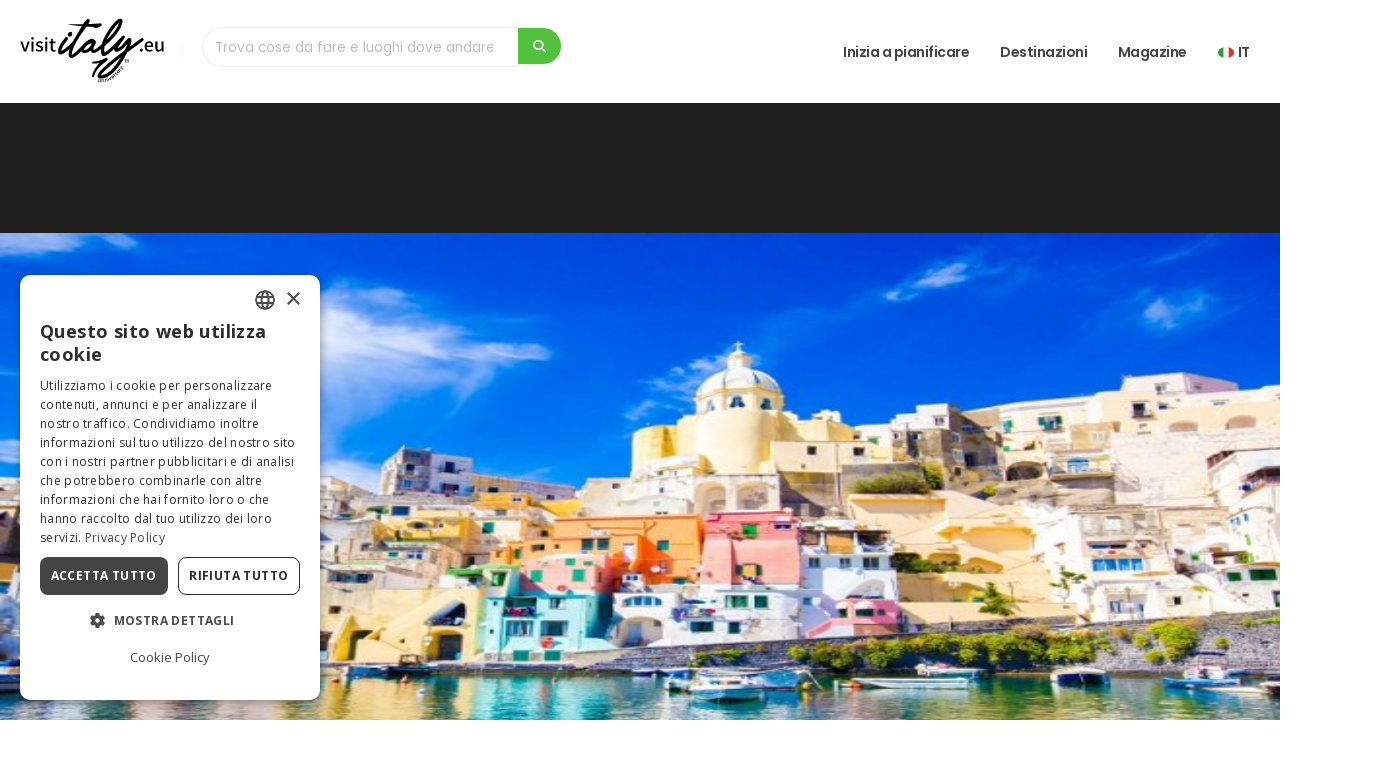

--- FILE ---
content_type: text/html; charset=UTF-8
request_url: https://www.visititaly.eu/it/ultime-notizie/procida-capitale-italiana-della-cultura-2022-la-cultura-non-isola-
body_size: 21979
content:
<!DOCTYPE html>
<html lang="it" class="">
<head>
  



	<title>Procida, Capitale Italiana della Cultura 2022: la cultura non isola  | Visititaly.eu</title>
	<meta name="title" content="Procida, Capitale Italiana della Cultura 2022: la cultura non isola  | Visititaly.eu" />
	<meta name="description" content="Procida è stata nominata Capitale Italiana della Cultura 2022.
Un riconoscimento culturale importante.
Moltissime opportunità ed eventi speciali per apprezzare ancora di più l'isola." />
	<meta name="image" property="og:image" content="https://images.visititaly.eu/uploads/articoli/evidenza/20210120180635procida%20corricella.jpg" />
	<link rel="preload" fetchpriority="high" as="image" href="https://images.visititaly.eu/uploads/articoli/evidenza/20210120180635procida%20corricella.jpg">






<meta name="twitter:description" content="Procida è stata nominata Capitale Italiana della Cultura 2022.
Un riconoscimento culturale importante.
Moltissime opportunità ed eventi speciali per apprezzare ancora di più l'isola." />
<meta name="twitter:title" content="Procida, Capitale Italiana della Cultura 2022: la cultura non isola  | Visititaly.eu" />
<meta property="og:type" content="article" />
<meta property="og:title" content="Procida, Capitale Italiana della Cultura 2022: la cultura non isola  | Visititaly.eu" />
<meta property="og:description" content="Procida è stata nominata Capitale Italiana della Cultura 2022.
Un riconoscimento culturale importante.
Moltissime opportunità ed eventi speciali per apprezzare ancora di più l'isola." />

	<meta property="og:locale" content="it_IT">
	<meta property="og:locale:alternate" content="en_US">

	<link rel="alternate" hreflang="x-default" href="https://www.visititaly.eu/latest-news/procida-italian-capital-of-culture-2022-culture-never-isolates-" />
	<link rel="alternate" hreflang="en-us" href="https://www.visititaly.eu/latest-news/procida-italian-capital-of-culture-2022-culture-never-isolates-" />
	<link rel="alternate" hreflang="it-it" href="https://www.visititaly.eu/it/ultime-notizie/procida-capitale-italiana-della-cultura-2022-la-cultura-non-isola-" />



<meta charset="utf-8">
<meta http-equiv="X-UA-Compatible" content="IE=edge">
<meta name='viewport' content='width=device-width, initial-scale=1.0, shrink-to-fit=no' />
<meta name="theme-color" content="#f5f5f5">
<meta name="msapplication-navbutton-color" content="#f5f5f5">
<meta name="apple-mobile-web-app-status-bar-style" content="#f5f5f5">
<meta name="apple-mobile-web-app-title" content="Visit Italy">
<meta name="application-name" content="Visit Italy">

	<link rel="canonical" href="https://www.visititaly.eu/it/ultime-notizie/procida-capitale-italiana-della-cultura-2022-la-cultura-non-isola-">
	<meta name="twitter:card" content="summary">
	<meta property="og:url" content="https://www.visititaly.eu/it/ultime-notizie/procida-capitale-italiana-della-cultura-2022-la-cultura-non-isola-">
	<meta property="og:site_name" content="https://www.visititaly.eu/it/ultime-notizie/procida-capitale-italiana-della-cultura-2022-la-cultura-non-isola-">
	<meta property="og:locale" content="it">
	<meta property="og:type" content="website">
	<meta name="twitter:site" content="@visititaly">
	<meta name="twitter:creator" content="@visititaly">
	<meta property="fb:app_id" content="384287742216777">
	<meta name="p:domain_verify" content="0d2138182688cbde2d68e8a145c57c93" />
	<meta name="language" content="it">
	<meta name="robots" content="index">
	<meta name="facebook-domain-verification" content="xckleyp3gr08x2e2dp6lgwdrdngt0g" />

<!-- Favicon base -->
<link rel="shortcut icon"  type="image/x-icon" href="https://www.visititaly.eu/assets/img/favicon/favicon.ico" sizes="any">
<link rel="icon" type="image/svg+xml" href="https://www.visititaly.eu/assets/img/favicon/favicon.svg">
<link rel="icon" type="image/png" sizes="96x96" href="https://www.visititaly.eu/assets/img/favicon/favicon-96x96.png">
<link rel="icon" type="image/png" sizes="32x32" href="https://www.visititaly.eu/assets/img/favicon/favicon-32x32.png">
<link rel="icon" type="image/png" sizes="16x16" href="https://www.visititaly.eu/assets/img/favicon/favicon-16x16.png">

<!-- Apple / iOS -->
<link rel="apple-touch-icon" href="https://www.visititaly.eu/assets/img/favicon/apple-touch-icon.png">

<!-- Manifest per PWA -->
<link rel="manifest" href="https://www.visititaly.eu/assets/img/favicon/site.webmanifest">

<!-- Windows Tile -->
<meta name="msapplication-TileColor" content="#52C13D">
<meta name="msapplication-TileImage" content="https://www.visititaly.eu/assets/img/favicon/web-app-manifest-192x192.png">

<link rel="preconnect" href="https://images.visititaly.eu" crossorigin>
<link rel="preconnect" href="https://www.googletagmanager.com">
<!-- <link rel="preconnect" href="https://www.google-analytics.com"> -->
<link rel="preconnect" href="https://www.clarity.ms">
<link rel="preload" fetchpriority="high" href="https://www.visititaly.eu/assets/img/visititaly-dark.svg" as="image">




		<script type="application/ld+json">
		{
			"@context": "http://schema.org",
			"@type": "NewsArticle",
			"headline": "Procida, Capitale Italiana della Cultura 2022: la cultura non isola ",
			"publisher": {
				"@type": "Organization",
				"name": "Visititaly.eu",
				"logo": {
					"@type": "ImageObject",
					"url": "https://www.visititaly.eu/assets/img/logo.png",
					"width": 200,
					"height": 141
				}
			},
			"datePublished": "20/01/2021",
			"dateModified": "",
			"articleSection": "https://www.visititaly.eu/it/ultime-notizie",
			"author": {
				"@type": "Person",
				"name": "Francesca Annunziata",
				"url": "https://www.visititaly.eu/it/autori/francesca-annunziata-99",
				"image": "https://images.visititaly.eu/uploads/utenti/20210603164136foto profilo.jpg",
				"jobTitle": "Autore",
				"worksFor": {
					"@type": "Organization",
					"name": "Visit Italy",
					"url": "https://www.visititaly.eu"
				}
			},
			"mainEntityOfPage": {
				"@type": "WebPage",
				"@id": "https://images.visititaly.eu/uploads/articoli/evidenza/20210120180635procida%20corricella.jpg"
			},
			"image": "https://images.visititaly.eu/uploads/articoli/evidenza/20210120180635procida%20corricella.jpg",
			"description": "Procida è stata nominata Capitale Italiana della Cultura 2022.
Un riconoscimento culturale importante.
Moltissime opportunità ed eventi speciali per apprezzare ancora di più l'isola."
		}
	</script>
	<!-- Global site tag (gtag.js) - Google Analytics -->
	<!-- <script async src="https://www.googletagmanager.com/gtag/js?id=UA-78443286-18"></script> -->
	<script>
		window.dataLayer = window.dataLayer || [];

// 		function gtag() {
// 			dataLayer.push(arguments);
// 		}
// 		 gtag('consent', 'default', {
// 'ad_storage': 'denied',
// 'ad_user_data': 'denied',
// 'ad_personalization': 'denied',
// 'analytics_storage': 'denied'
// });
// 		gtag('js', new Date());
// 		gtag('config', 'UA-78443286-18');
	</script>

	<!-- Google Tag Manager -->
	<script>
		(function(w, d, s, l, i) {
			w[l] = w[l] || [];
			w[l].push({
				'gtm.start': new Date().getTime(),
				event: 'gtm.js'
			});
			var f = d.getElementsByTagName(s)[0],
				j = d.createElement(s),
				dl = l != 'dataLayer' ? '&l=' + l : '';
			j.async = true;
			j.src =
				'https://www.googletagmanager.com/gtm.js?id=' + i + dl;
			f.parentNode.insertBefore(j, f);
		})(window, document, 'script', 'dataLayer', 'GTM-TPDFHG2');
	</script>
	<!-- End Google Tag Manager -->
	<!-- <script type="text/javascript" charset="UTF-8" src="//cdn.cookie-script.com/s/8b95898590136c49f6d3c76d658407fc.js"></script> -->
		<script async type="text/javascript">
			(function(c, l, a, r, i, t, y) {
				c[a] = c[a] || function() {
					(c[a].q = c[a].q || []).push(arguments)
				};
				t = l.createElement(r);
				t.async = 1;
				t.src = "https://www.clarity.ms/tag/" + i;
				y = l.getElementsByTagName(r)[0];
				y.parentNode.insertBefore(t, y);
			})(window, document, "clarity", "script", "acc4soc90o");
		
		// All'inizio, blocca Clarity
		clarity("consent", false);

		// Quando l'utente accetta i cookie analitici
		window.addEventListener('CookieConsentGiven', function() {
			clarity("consent");

			// Invia consenso a GTM Consent Mode
				if(typeof gtag === 'function'){
					gtag('consent', 'update', {
						'analytics_storage': 'granted',
						'ad_storage': 'granted'
					});
				}
		});

		</script>
	
  <!-- Web Fonts  -->
<link rel="preconnect" href="https://fonts.googleapis.com">
<link rel="preconnect" href="https://fonts.gstatic.com" crossorigin>
<link id="googleFonts" href="https://fonts.googleapis.com/css?family=Bodoni+Moda:ital,wght@400%7CPoppins:300,400,500,600,700,800%7COpen+Sans:400,700,800&amp;display=swap" rel="stylesheet" type="text/css">

<!-- Vendor CSS -->
 <link rel="stylesheet" href="https://www.visititaly.eu/assets/css/app.min.css">	
<!-- <link rel="stylesheet" href="https://www.visititaly.eu/assets/vendor/bootstrap/css/bootstrap.min.css">	 -->
<!-- <link rel="stylesheet" href="https://www.visititaly.eu/assets/vendor/fontawesome-free/css/all.min.css">	 -->
<!-- <link rel="stylesheet" href="https://www.visititaly.eu/assets/css/icons/css/import-icons.css"> -->
<!-- <link rel="stylesheet" href="https://www.visititaly.eu/assets/vendor/owl.carousel/assets/owl.carousel.min.css">		
<link rel="stylesheet" href="https://www.visititaly.eu/assets/vendor/owl.carousel/assets/owl.theme.default.min.css"> -->

<link rel="preload" href="https://www.visititaly.eu/assets/css/toastr.css" as="style" onload="this.rel='stylesheet'">
<noscript><link rel="stylesheet" href="https://www.visititaly.eu/assets/css/toastr.css"></noscript>

<link rel="preload" href="https://www.visititaly.eu/assets/css/icons/css/import-icons.css" as="style" onload="this.rel='stylesheet'">
<noscript><link rel="stylesheet" href="https://www.visititaly.eu/assets/css/icons/css/import-icons.css"></noscript>

<link rel="preload" href="https://www.visititaly.eu/assets/vendor/magnific-popup/magnific-popup.min.css" as="style" onload="this.rel='stylesheet'">
<noscript><link rel="stylesheet" href="https://www.visititaly.eu/assets/vendor/magnific-popup/magnific-popup.min.css"></noscript>

<link rel="preload" href="https://www.visititaly.eu/assets/vendor/animate/animate.compat.css" as="style" onload="this.rel='stylesheet'">
<noscript><link rel="stylesheet" href="https://www.visititaly.eu/assets/vendor/animate/animate.compat.css"></noscript>

<!-- Theme CSS -->
<!-- <link rel="stylesheet" href="https://www.visititaly.eu/assets/css/theme.css?v=3">
<link rel="stylesheet" href="https://www.visititaly.eu/assets/css/theme-elements.css?v=3">
<link rel="stylesheet" href="https://www.visititaly.eu/assets/css/theme-blog.css">
<link rel="stylesheet" href="https://www.visititaly.eu/assets/css/theme-shop.css"> -->

<!-- Skin CSS -->		
<!-- <link id="skinCSS" rel="stylesheet" href="https://www.visititaly.eu/assets/css/skins/visititaly.css"> -->

<!-- Theme Custom CSS -->
<!-- <link rel="stylesheet" href="https://www.visititaly.eu/assets/css/custom.css?v=18"> -->


<!-- Demo CSS -->
</head>
<body>
  <input type="hidden" name="c_visit" id="c_visit" value="visititaly">
  <input type="hidden" name="lingua" id="lingua" value="it">
  <input type="hidden" name="device" id="device" value="desktop">
  <input type="hidden" name="vis_mobile" id="vis_mobile" value="0">
  <input type="hidden" name="id_utenti_session" id="id_utenti_session" value="">
  <input type="hidden" name="login" id="login" value="">
  <input type="hidden" name="id_profilo" id="id_profilo" value="">
  <input type="hidden" name="url_traduzione" id="url_traduzione" value="latest-news/procida-italian-capital-of-culture-2022-culture-never-isolates-">
  <input type="hidden" name="id_categoria" id="id_categoria" value="">
  <input type="hidden" name="sezione" id="sezione" value="articolo">
  <input type="hidden" name="sort" id="sort_filter" value="popularity desc">
 <div class="body">
 
	<header id="header" class="header" data-plugin-options="{'stickyScrollUp': false, 'stickyEnabled': true, 'stickyEffect': 'shrink', 'stickyEnableOnBoxed': true, 'stickyEnableOnMobile': false, 'stickyChangeLogo': false, 'stickyStartAt': 50, 'stickyHeaderContainerHeight': 70}">

		<div class="header-body border-top-0 box-shadow">
			<div class="header-container container-fluid">
				<div class="header-row">
																									<div class="header-column">
								<div class="header-row">
									<div class="header-logo">
										<a  href="https://www.visititaly.eu/it/">
											<img  alt="Visititaly" width="160" height="70" data-sticky-width="160" data-sticky-height="58" src="https://www.visititaly.eu/assets/img/visititaly-dark.svg">
										</a>
									</div>
									<div class="header-nav-features" style="width: 380px;">
										<form role="search" class="form_ricerca">
    <div class="simple-search input-group">
        <input class="form-control body16" id="headerSearch3" value="" autocomplete="off" aria-label="Trova cose da fare e luoghi dove andare" name="headerSearch3" style="min-height: 40px;" type="search" placeholder="Trova cose da fare e luoghi dove andare">
        <span class="input-group-append">
            <button class="btn btn-primary search_button" type="button" aria-label="search">
                <i class="fa fa-search"></i>
            </button>
        </span>
    </div>
</form>
<ul class="list-unstyled mb-0 mt-2 box-ricerca-header text-start" id="ricerca_cont_header">

</ul>									</div>
								</div>
							</div>
																		
																								<div class="header-column justify-content-end">
								<div class="header-row">
									<div class="header-nav header-nav-line header-nav-bottom-line">
										<div class="header-nav-main header-fisso header-nav-main-square header-nav-main-dropdown-no-borders header-nav-main-effect-2 header-nav-main-sub-effect-1">
											<nav class="collapse">
												<ul class="nav nav-pills" id="mainNav">
				<li class="dropdown  dropdown-mega  ">
					<a class="dropdown-item body16 font-weight-semibold text-transform-none line-custom" href="https://www.visititaly.eu/it/cosa-fare">
												
						Inizia a pianificare					</a>
					
						<ul class="dropdown-menu">
							<li>
								<div class="dropdown-mega-content">
									<ul class="list-unstyled row">

																						<li class="col-lg-4 col-xl-4 col-md-4 col-12">
													<p class="body16 font-weight-semibold text-color-grey p-0">Attrazioni più popolari</p>
													<ul class="dropdown-mega-sub-nav row">

																														<li class=" mb-2 ">
																	<a href="https://www.visititaly.eu/it/tickets/colosseo" class="dropdown-item">
																		<article class="d-flex align-items-center">
																																						<div class="media-body">
																				<h5 class="small font-weight-semibold mb-0">Colosseo</h5>
																			</div>
																		</article>
																	</a>
																</li>
																														<li class=" mb-2 ">
																	<a href="https://www.visititaly.eu/it/tickets/musei-vaticani" class="dropdown-item">
																		<article class="d-flex align-items-center">
																																						<div class="media-body">
																				<h5 class="small font-weight-semibold mb-0">Musei Vaticani</h5>
																			</div>
																		</article>
																	</a>
																</li>
																														<li class=" mb-2 ">
																	<a href="https://www.visititaly.eu/it/tickets/cappella-sistina" class="dropdown-item">
																		<article class="d-flex align-items-center">
																																						<div class="media-body">
																				<h5 class="small font-weight-semibold mb-0">Cappella Sistina</h5>
																			</div>
																		</article>
																	</a>
																</li>
																														<li class=" mb-2 ">
																	<a href="https://www.visititaly.eu/it/tickets/duomo-di-milano" class="dropdown-item">
																		<article class="d-flex align-items-center">
																																						<div class="media-body">
																				<h5 class="small font-weight-semibold mb-0">Duomo di Milano</h5>
																			</div>
																		</article>
																	</a>
																</li>
																														<li class=" mb-2 ">
																	<a href="https://www.visititaly.eu/it/tickets/galleria-dell-accademia" class="dropdown-item">
																		<article class="d-flex align-items-center">
																																						<div class="media-body">
																				<h5 class="small font-weight-semibold mb-0">Galleria dell'Accademia</h5>
																			</div>
																		</article>
																	</a>
																</li>
																											</ul>
																											<a href="https://www.visititaly.eu/it/tickets" class="btn btn-light mt-2"> Vedi tutto<i class="fa-solid fa-arrow-right"></i></a>
																										</li>
																																	<li class="col-lg-4 col-xl-4 col-md-4 col-12">
													<p class="body16 font-weight-semibold text-color-grey p-0">Informazioni pratiche</p>
													<ul class="dropdown-mega-sub-nav row">

																														<li class=" mb-2 ">
																	<a href="https://www.visititaly.eu/it/tour-ed-esperienze/city-pass-italia" class="dropdown-item">
																		<article class="d-flex align-items-center">
																																						<div class="media-body">
																				<h5 class="small font-weight-semibold mb-0">Migliori city pass</h5>
																			</div>
																		</article>
																	</a>
																</li>
																														<li class=" mb-2 ">
																	<a href="https://www.visititaly.eu/it/tour-ed-esperienze/quanto-costa-un-viaggio-in-italia" class="dropdown-item">
																		<article class="d-flex align-items-center">
																																						<div class="media-body">
																				<h5 class="small font-weight-semibold mb-0">Budget</h5>
																			</div>
																		</article>
																	</a>
																</li>
																														<li class=" mb-2 ">
																	<a href="https://www.visititaly.eu/it/luoghi-e-itinerari/italia-in-treno-guida" class="dropdown-item">
																		<article class="d-flex align-items-center">
																																						<div class="media-body">
																				<h5 class="small font-weight-semibold mb-0">Viaggiare in Treno</h5>
																			</div>
																		</article>
																	</a>
																</li>
																														<li class=" mb-2 ">
																	<a href="https://www.visititaly.eu/it/tour-ed-esperienze/come-fare-la-valigia-per-un-viaggio-in-italia-in-ciascuna-stagione" class="dropdown-item">
																		<article class="d-flex align-items-center">
																																						<div class="media-body">
																				<h5 class="small font-weight-semibold mb-0">Cosa portare in valigia?</h5>
																			</div>
																		</article>
																	</a>
																</li>
																														<li class=" mb-2 ">
																	<a href="https://www.visititaly.eu/it/tour-ed-esperienze/quando-visitare-l-italia" class="dropdown-item">
																		<article class="d-flex align-items-center">
																																						<div class="media-body">
																				<h5 class="small font-weight-semibold mb-0">Quando partire?</h5>
																			</div>
																		</article>
																	</a>
																</li>
																											</ul>
																										</li>
																																	<li class="col-lg-4 col-xl-4 col-md-4 col-12">
													<p class="body16 font-weight-semibold text-color-grey p-0">Da non perdere</p>
													<ul class="dropdown-mega-sub-nav row">

																														<li class=" mb-2 ">
																	<a href="https://www.visititaly.eu/it/mostre-eventi-e-spettacoli/mercatini-di-natale-piu-belli-in-italia" class="dropdown-item">
																		<article class="d-flex align-items-center">
																																						<div class="media-body">
																				<h5 class="small font-weight-semibold mb-0">Migliori Mercatini di Natale</h5>
																			</div>
																		</article>
																	</a>
																</li>
																														<li class=" mb-2 ">
																	<a href="https://www.visititaly.eu/it/tour-ed-esperienze/italia-in-inverno-cosa-fare-e-dove-andare" class="dropdown-item">
																		<article class="d-flex align-items-center">
																																						<div class="media-body">
																				<h5 class="small font-weight-semibold mb-0">Inverno in Italia </h5>
																			</div>
																		</article>
																	</a>
																</li>
																														<li class=" mb-2 ">
																	<a href="https://www.visititaly.eu/it/tour-ed-esperienze/dove-sciare-in-italia-comprensori-sciistici-luoghi-piste" class="dropdown-item">
																		<article class="d-flex align-items-center">
																																						<div class="media-body">
																				<h5 class="small font-weight-semibold mb-0">Sciare in Italia </h5>
																			</div>
																		</article>
																	</a>
																</li>
																														<li class=" mb-2 ">
																	<a href="https://www.visititaly.eu/it/tour-ed-esperienze/cose-da-fare-in-italia-con-la-famiglia" class="dropdown-item">
																		<article class="d-flex align-items-center">
																																						<div class="media-body">
																				<h5 class="small font-weight-semibold mb-0">Italia con i bambini</h5>
																			</div>
																		</article>
																	</a>
																</li>
																														<li class=" mb-2 ">
																	<a href="https://www.visititaly.eu/it/arte-e-cultura/20-musei-d-italia-per-la-giornata-internazionale-dei-musei" class="dropdown-item">
																		<article class="d-flex align-items-center">
																																						<div class="media-body">
																				<h5 class="small font-weight-semibold mb-0">Musei imperdibili</h5>
																			</div>
																		</article>
																	</a>
																</li>
																											</ul>
																										</li>
																																																																																											

										</ul>
								</div>
							</li>
						</ul>

									</li>
						<li class="dropdown  dropdown-mega  ">
					<a class="dropdown-item body16 font-weight-semibold text-transform-none line-custom" href="https://www.visititaly.eu/it/dove-andare">
												
						Destinazioni					</a>
					
						<ul class="dropdown-menu">
							<li>
								<div class="dropdown-mega-content">
									<ul class="list-unstyled row">

																																																				<li class="col-lg-3 col-xl-3 col-md-3 col-12">
													<p class="body16 font-weight-semibold text-color-grey p-0">Più Popolari</p>
													<ul class="dropdown-mega-sub-nav row">

																														<li class=" mb-2 ">
																	<a href="https://www.visititaly.eu/it/dove-andare/costiera-amalfitana" class="dropdown-item">
																		<article class="d-flex align-items-center">
																																						<div class="media-body">
																				<h5 class="small font-weight-semibold mb-0">Costiera Amalfitana</h5>
																			</div>
																		</article>
																	</a>
																</li>
																														<li class=" mb-2 ">
																	<a href="https://www.visititaly.eu/it/dove-andare/cinque-terre" class="dropdown-item">
																		<article class="d-flex align-items-center">
																																						<div class="media-body">
																				<h5 class="small font-weight-semibold mb-0">Cinque Terre</h5>
																			</div>
																		</article>
																	</a>
																</li>
																														<li class=" mb-2 ">
																	<a href="" class="dropdown-item">
																		<article class="d-flex align-items-center">
																																						<div class="media-body">
																				<h5 class="small font-weight-semibold mb-0">Dolomiti</h5>
																			</div>
																		</article>
																	</a>
																</li>
																														<li class=" mb-2 ">
																	<a href="https://www.visititaly.eu/it/dove-andare/lago-di-como" class="dropdown-item">
																		<article class="d-flex align-items-center">
																																						<div class="media-body">
																				<h5 class="small font-weight-semibold mb-0">Lago di Como</h5>
																			</div>
																		</article>
																	</a>
																</li>
																														<li class=" mb-2 ">
																	<a href="" class="dropdown-item">
																		<article class="d-flex align-items-center">
																																						<div class="media-body">
																				<h5 class="small font-weight-semibold mb-0">Lago di Garda</h5>
																			</div>
																		</article>
																	</a>
																</li>
																											</ul>
																										</li>
																																	<li class="col-lg-3 col-xl-3 col-md-3 col-12">
													<p class="body16 font-weight-semibold text-color-grey p-0">Città</p>
													<ul class="dropdown-mega-sub-nav row">

																														<li class=" mb-2 ">
																	<a href="https://www.visititaly.eu/it/dove-andare/roma" class="dropdown-item">
																		<article class="d-flex align-items-center">
																																						<div class="media-body">
																				<h5 class="small font-weight-semibold mb-0">Roma</h5>
																			</div>
																		</article>
																	</a>
																</li>
																														<li class=" mb-2 ">
																	<a href="https://www.visititaly.eu/it/dove-andare/firenze" class="dropdown-item">
																		<article class="d-flex align-items-center">
																																						<div class="media-body">
																				<h5 class="small font-weight-semibold mb-0">Firenze</h5>
																			</div>
																		</article>
																	</a>
																</li>
																														<li class=" mb-2 ">
																	<a href="https://www.visititaly.eu/it/dove-andare/napoli" class="dropdown-item">
																		<article class="d-flex align-items-center">
																																						<div class="media-body">
																				<h5 class="small font-weight-semibold mb-0">Napoli</h5>
																			</div>
																		</article>
																	</a>
																</li>
																														<li class=" mb-2 ">
																	<a href="https://www.visititaly.eu/it/dove-andare/milano" class="dropdown-item">
																		<article class="d-flex align-items-center">
																																						<div class="media-body">
																				<h5 class="small font-weight-semibold mb-0">Milano</h5>
																			</div>
																		</article>
																	</a>
																</li>
																														<li class=" mb-2 ">
																	<a href="https://www.visititaly.eu/it/dove-andare/venezia" class="dropdown-item">
																		<article class="d-flex align-items-center">
																																						<div class="media-body">
																				<h5 class="small font-weight-semibold mb-0">Venezia</h5>
																			</div>
																		</article>
																	</a>
																</li>
																											</ul>
																										</li>
																																	<li class="col-lg-3 col-xl-3 col-md-3 col-12">
													<p class="body16 font-weight-semibold text-color-grey p-0">Gemme Nascoste</p>
													<ul class="dropdown-mega-sub-nav row">

																														<li class=" mb-2 ">
																	<a href="https://www.visititaly.eu/it/luoghi-e-itinerari/barbaresco-cosa-vedere" class="dropdown-item">
																		<article class="d-flex align-items-center">
																																						<div class="media-body">
																				<h5 class="small font-weight-semibold mb-0">Barbaresco</h5>
																			</div>
																		</article>
																	</a>
																</li>
																														<li class=" mb-2 ">
																	<a href="https://www.visititaly.eu/it/luoghi-e-itinerari/forenza-basilicata" class="dropdown-item">
																		<article class="d-flex align-items-center">
																																						<div class="media-body">
																				<h5 class="small font-weight-semibold mb-0">Forenza</h5>
																			</div>
																		</article>
																	</a>
																</li>
																														<li class=" mb-2 ">
																	<a href="https://www.visititaly.eu/it/luoghi-e-itinerari/orria-borgo-cilento" class="dropdown-item">
																		<article class="d-flex align-items-center">
																																						<div class="media-body">
																				<h5 class="small font-weight-semibold mb-0">Orria</h5>
																			</div>
																		</article>
																	</a>
																</li>
																														<li class=" mb-2 ">
																	<a href="https://www.visititaly.eu/it/luoghi-e-itinerari/castelsardo-cosa-vedere-e-fare" class="dropdown-item">
																		<article class="d-flex align-items-center">
																																						<div class="media-body">
																				<h5 class="small font-weight-semibold mb-0">Castelsardo</h5>
																			</div>
																		</article>
																	</a>
																</li>
																														<li class=" mb-2 ">
																	<a href="https://www.visititaly.eu/it/luoghi-e-itinerari/cosa-fare-a-scena-alto-adige" class="dropdown-item">
																		<article class="d-flex align-items-center">
																																						<div class="media-body">
																				<h5 class="small font-weight-semibold mb-0">Scena</h5>
																			</div>
																		</article>
																	</a>
																</li>
																											</ul>
																										</li>
																																	<li class="col-lg-3 col-xl-3 col-md-3 col-12">
													<p class="body16 font-weight-semibold text-color-grey p-0">Regioni</p>
													<ul class="dropdown-mega-sub-nav row">

																														<li class=" mb-2 ">
																	<a href="https://www.visititaly.eu/it/dove-andare/toscana" class="dropdown-item">
																		<article class="d-flex align-items-center">
																																						<div class="media-body">
																				<h5 class="small font-weight-semibold mb-0">Toscana</h5>
																			</div>
																		</article>
																	</a>
																</li>
																														<li class=" mb-2 ">
																	<a href="https://www.visititaly.eu/it/dove-andare/puglia" class="dropdown-item">
																		<article class="d-flex align-items-center">
																																						<div class="media-body">
																				<h5 class="small font-weight-semibold mb-0">Apulia</h5>
																			</div>
																		</article>
																	</a>
																</li>
																														<li class=" mb-2 ">
																	<a href="https://www.visititaly.eu/it/dove-andare/trentino-alto-adige" class="dropdown-item">
																		<article class="d-flex align-items-center">
																																						<div class="media-body">
																				<h5 class="small font-weight-semibold mb-0">Trentino Alto Adige</h5>
																			</div>
																		</article>
																	</a>
																</li>
																														<li class=" mb-2 ">
																	<a href="https://www.visititaly.eu/it/dove-andare/sardegna" class="dropdown-item">
																		<article class="d-flex align-items-center">
																																						<div class="media-body">
																				<h5 class="small font-weight-semibold mb-0">Sardegna</h5>
																			</div>
																		</article>
																	</a>
																</li>
																														<li class=" mb-2 ">
																	<a href="https://www.visititaly.eu/it/dove-andare/sicilia" class="dropdown-item">
																		<article class="d-flex align-items-center">
																																						<div class="media-body">
																				<h5 class="small font-weight-semibold mb-0">Sicilia</h5>
																			</div>
																		</article>
																	</a>
																</li>
																											</ul>
																										</li>
																																																			

										</ul>
								</div>
							</li>
						</ul>

									</li>
						<li class="dropdown  dropdown-mega  ">
					<a class="dropdown-item body16 font-weight-semibold text-transform-none line-custom" href="https://www.visititaly.eu/it/magazine">
												
						Magazine					</a>
					
						<ul class="dropdown-menu">
							<li>
								<div class="dropdown-mega-content">
									<ul class="list-unstyled row">

																																																																																												<li class="col-lg-4 col-xl-4 col-md-4 col-12">
													<p class="body16 font-weight-semibold text-color-grey p-0">Categorie</p>
													<ul class="dropdown-mega-sub-nav row">

																														<li class=" mb-2 ">
																	<a href="https://www.visititaly.eu/it/come-un-local" class="dropdown-item">
																		<article class="d-flex align-items-center">
																																						<div class="media-body">
																				<h5 class="small font-weight-semibold mb-0">Italia come un local</h5>
																			</div>
																		</article>
																	</a>
																</li>
																														<li class=" mb-2 ">
																	<a href="https://www.visititaly.eu/it/gemme-nascoste" class="dropdown-item">
																		<article class="d-flex align-items-center">
																																						<div class="media-body">
																				<h5 class="small font-weight-semibold mb-0">Gemme nascoste</h5>
																			</div>
																		</article>
																	</a>
																</li>
																														<li class=" mb-2 ">
																	<a href="https://www.visititaly.eu/it/come-arrivare" class="dropdown-item">
																		<article class="d-flex align-items-center">
																																						<div class="media-body">
																				<h5 class="small font-weight-semibold mb-0">Come arrivare</h5>
																			</div>
																		</article>
																	</a>
																</li>
																														<li class=" mb-2 ">
																	<a href="https://www.visititaly.eu/it/tickets" class="dropdown-item">
																		<article class="d-flex align-items-center">
																																						<div class="media-body">
																				<h5 class="small font-weight-semibold mb-0">Attrazioni e tour</h5>
																			</div>
																		</article>
																	</a>
																</li>
																														<li class=" mb-2 ">
																	<a href="https://www.visititaly.eu/it/unesco" class="dropdown-item">
																		<article class="d-flex align-items-center">
																																						<div class="media-body">
																				<h5 class="small font-weight-semibold mb-0">Siti Unesco</h5>
																			</div>
																		</article>
																	</a>
																</li>
																														<li class=" mb-2 ">
																	<a href="https://www.visititaly.eu/it/destinazioni-imperdibili" class="dropdown-item">
																		<article class="d-flex align-items-center">
																																						<div class="media-body">
																				<h5 class="small font-weight-semibold mb-0">Guide di Viaggio</h5>
																			</div>
																		</article>
																	</a>
																</li>
																														<li class=" mb-2 ">
																	<a href="https://www.visititaly.eu/it/ultime-notizie" class="dropdown-item">
																		<article class="d-flex align-items-center">
																																						<div class="media-body">
																				<h5 class="small font-weight-semibold mb-0">Ultime notizie</h5>
																			</div>
																		</article>
																	</a>
																</li>
																														<li class=" mb-2 ">
																	<a href="https://www.visititaly.eu/it/tour-ed-esperienze" class="dropdown-item">
																		<article class="d-flex align-items-center">
																																						<div class="media-body">
																				<h5 class="small font-weight-semibold mb-0">Tour ed Esperienze</h5>
																			</div>
																		</article>
																	</a>
																</li>
																														<li class=" mb-2 ">
																	<a href="https://www.visititaly.eu/it/arte-e-cultura" class="dropdown-item">
																		<article class="d-flex align-items-center">
																																						<div class="media-body">
																				<h5 class="small font-weight-semibold mb-0">Arte e cultura</h5>
																			</div>
																		</article>
																	</a>
																</li>
																														<li class=" mb-2 ">
																	<a href="https://www.visititaly.eu/it/cibo-e-sapori" class="dropdown-item">
																		<article class="d-flex align-items-center">
																																						<div class="media-body">
																				<h5 class="small font-weight-semibold mb-0">Cibo e sapori</h5>
																			</div>
																		</article>
																	</a>
																</li>
																														<li class=" mb-2 ">
																	<a href="https://www.visititaly.eu/it/magazine/cosa-fare-in-italia" class="dropdown-item">
																		<article class="d-flex align-items-center">
																																						<div class="media-body">
																				<h5 class="small font-weight-semibold mb-0">Cosa fare in Italia</h5>
																			</div>
																		</article>
																	</a>
																</li>
																														<li class=" mb-2 ">
																	<a href="https://www.visititaly.eu/it/luoghi-e-itinerari" class="dropdown-item">
																		<article class="d-flex align-items-center">
																																						<div class="media-body">
																				<h5 class="small font-weight-semibold mb-0">Luoghi e Itinerari</h5>
																			</div>
																		</article>
																	</a>
																</li>
																														<li class=" mb-2 ">
																	<a href="https://www.visititaly.eu/it/mostre-eventi-e-spettacoli" class="dropdown-item">
																		<article class="d-flex align-items-center">
																																						<div class="media-body">
																				<h5 class="small font-weight-semibold mb-0">Mostre, eventi e spettacoli</h5>
																			</div>
																		</article>
																	</a>
																</li>
																														<li class=" mb-2 ">
																	<a href="https://www.visititaly.eu/it/storie-e-tradizioni" class="dropdown-item">
																		<article class="d-flex align-items-center">
																																						<div class="media-body">
																				<h5 class="small font-weight-semibold mb-0">Storie e tradizioni</h5>
																			</div>
																		</article>
																	</a>
																</li>
																											</ul>
																										</li>
																																	<li class="col-lg-4 col-xl-4 col-md-4 col-12">
													<p class="body16 font-weight-semibold text-color-grey p-0">Ultimi articoli</p>
													<ul class="dropdown-mega-sub-nav row">

																														<li class=" mb-2 media pb-0">
																	<a href="https://www.visititaly.eu/it/luoghi-e-itinerari/cosa-vedere-sondrio-guida-turistica" class="dropdown-item-art-img py-md-2 py-0">
																		<article class="d-flex align-items-center">
																																							<img class="me-2 img1-1-medium radius lazyload" width="62" height="62" data-src="https://images.visititaly.eu/uploads/articoli/evidenza-min/2026133723-cosa-vedere-sondrio.jpg" src="https://visititaly.eu/assets/img/lazy.png" title="Visita <b>Sondrio</b> nel 2026, capitale lombarda delle Alpi. Sfoglia la <b>guida turistica completa della città</b> e scopri cosa fare e cosa vedere in Valtellina." alt="">
																																						<div class="media-body">
																				<h5 class="small font-weight-semibold mb-0">Perché includere Sondrio nella tua bucket list 2026</h5>
																			</div>
																		</article>
																	</a>
																</li>
																														<li class=" mb-2 media pb-0">
																	<a href="https://www.visititaly.eu/it/luoghi-e-itinerari/parco-del-ticino-itinerario-da-milano" class="dropdown-item-art-img py-md-2 py-0">
																		<article class="d-flex align-items-center">
																																							<img class="me-2 img1-1-medium radius lazyload" width="62" height="62" data-src="https://images.visititaly.eu/uploads/articoli/evidenza-min/2026090903-ticino-river-park.jpg" src="https://visititaly.eu/assets/img/lazy.png" title="Parti da Milano e pedala nel <b>Parco del Ticino</b>, per vivere <b>due giorni</b> unici tra abbazie, borghi e sapori locali, seguendo il ritmo naturale del fiume." alt="">
																																						<div class="media-body">
																				<h5 class="small font-weight-semibold mb-0">Parco del Ticino: una fuga di due giorni da Milano tra abbazie, borghi e sapori locali</h5>
																			</div>
																		</article>
																	</a>
																</li>
																														<li class=" mb-2 media pb-0">
																	<a href="https://www.visititaly.eu/it/arte-e-cultura/cosa-fare-venezia-febbraio-2026" class="dropdown-item-art-img py-md-2 py-0">
																		<article class="d-flex align-items-center">
																																							<img class="me-2 img1-1-medium radius lazyload" width="62" height="62" data-src="https://images.visititaly.eu/uploads/articoli/evidenza-min/2026220431-venezia.jpg" src="https://visititaly.eu/assets/img/lazy.png" title="D'accordo, è il mese del Carnevale, ma <b>cosa fare a Venezia a febbraio 2026</b> rivela tanto altro: ecco una guida pratica in 10 eventi imperdibili." alt="">
																																						<div class="media-body">
																				<h5 class="small font-weight-semibold mb-0">10 eventi e mostre imperdibili a Venezia a febbraio 2026</h5>
																			</div>
																		</article>
																	</a>
																</li>
																														<li class=" mb-2 media pb-0">
																	<a href="https://www.visititaly.eu/it/arte-e-cultura/cosa-fare-firenze-febbraio-2026" class="dropdown-item-art-img py-md-2 py-0">
																		<article class="d-flex align-items-center">
																																							<img class="me-2 img1-1-medium radius lazyload" width="62" height="62" data-src="https://images.visititaly.eu/uploads/articoli/evidenza-min/2026212808-firenze.jpg" src="https://visititaly.eu/assets/img/lazy.png" title="Dal cinema al teatro, dalla musica alle mostre d'arte, ecco <b>cosa fare a Firenze a febbraio 2026 </b>per non annoiarsi mai." alt="">
																																						<div class="media-body">
																				<h5 class="small font-weight-semibold mb-0">Cosa fare a Firenze a Febbraio 2026?</h5>
																			</div>
																		</article>
																	</a>
																</li>
																														<li class=" mb-2 media pb-0">
																	<a href="https://www.visititaly.eu/it/luoghi-e-itinerari/cosa-fare-roma-febbraio-2026" class="dropdown-item-art-img py-md-2 py-0">
																		<article class="d-flex align-items-center">
																																							<img class="me-2 img1-1-medium radius lazyload" width="62" height="62" data-src="https://images.visititaly.eu/uploads/articoli/evidenza-min/2026181646-roma-febbraio-2026.jpg" src="https://visititaly.eu/assets/img/lazy.png" title="Mostre, concerti ed eventi animano <b>Roma a febbraio 2026</b>. Un mese perfetto per vivere la <b>Città Eterna</b> tra cultura, musica e bellezza senza tempo." alt="">
																																						<div class="media-body">
																				<h5 class="small font-weight-semibold mb-0">Cosa fare a Roma Febbraio 2026: i 7 eventi da non perdere</h5>
																			</div>
																		</article>
																	</a>
																</li>
																											</ul>
																										</li>
																																	<li class="col-lg-4 col-xl-4 col-md-4 col-12">
													<p class="body16 font-weight-semibold text-color-grey p-0">In Trend </p>
													<ul class="dropdown-mega-sub-nav row">

																														<li class=" mb-2 ">
																	<a href="https://www.visititaly.eu/it/luoghi-e-itinerari/cosa-vedere-sondrio-guida-turistica" class="dropdown-item">
																		<article class="d-flex align-items-center">
																																							<img class="me-2 img1-1-rounded-small lazyload" width="62" height="62" data-src="https://images.visititaly.eu/uploads/articoli/evidenza-min/2026133723-cosa-vedere-sondrio.jpg" src="https://visititaly.eu/assets/img/lazy.png" title="Visita <b>Sondrio</b> nel 2026, capitale lombarda delle Alpi. Sfoglia la <b>guida turistica completa della città</b> e scopri cosa fare e cosa vedere in Valtellina." alt="">
																																						<div class="media-body">
																				<h5 class="small font-weight-semibold mb-0">Perché includere Sondrio nella tua bucket list 2026</h5>
																			</div>
																		</article>
																	</a>
																</li>
																														<li class=" mb-2 ">
																	<a href="https://www.visititaly.eu/it/luoghi-e-itinerari/destinazioni-invernali-abruzzo" class="dropdown-item">
																		<article class="d-flex align-items-center">
																																							<img class="me-2 img1-1-rounded-small lazyload" width="62" height="62" data-src="https://images.visititaly.eu/uploads/articoli/evidenza-min/08-abruzzo-winter-destinations.jpeg" src="https://visititaly.eu/assets/img/lazy.png" title="Borghi innevati, montagne selvagge e mete lontane dalla folla: ecco le destinazioni invernali in <b>Abruzzo per scoprire un’Italia autentica d’inverno</b>." alt="">
																																						<div class="media-body">
																				<h5 class="small font-weight-semibold mb-0">Il paradiso invernale segreto d'Italia: scopri i borghi innevati dell'Abruzzo</h5>
																			</div>
																		</article>
																	</a>
																</li>
																														<li class=" mb-2 ">
																	<a href="https://www.visititaly.eu/it/luoghi-e-itinerari/visitare-laquila-2026-capitale-della-cultura" class="dropdown-item">
																		<article class="d-flex align-items-center">
																																							<img class="me-2 img1-1-rounded-small lazyload" width="62" height="62" data-src="https://images.visititaly.eu/uploads/articoli/evidenza-min/2026174918-l-aquila-2026-italian-capital-of-culture.jpg" src="https://visititaly.eu/assets/img/lazy.png" title="<b>L’Aquila</b> apre il <b>2026</b> da <b>Capitale Italiana della Cultura</b>: scopri i segreti di una città speciale, pronta a sorprendere chi pensava di conoscerla già." alt="">
																																						<div class="media-body">
																				<h5 class="small font-weight-semibold mb-0">L’Aquila 2026: la Capitale Italiana della Cultura che (ancora) non conosci</h5>
																			</div>
																		</article>
																	</a>
																</li>
																														<li class=" mb-2 ">
																	<a href="https://www.visititaly.eu/it/storie-e-tradizioni/americana-a-roma-in-quale-quartiere-vivere" class="dropdown-item">
																		<article class="d-flex align-items-center">
																																							<img class="me-2 img1-1-rounded-small lazyload" width="62" height="62" data-src="https://images.visititaly.eu/uploads/articoli/evidenza-min/16-american-in-roma.jpeg" src="https://visititaly.eu/assets/img/lazy.png" title="Per capire l'Italia, devi capire come funziona e vive il suo più piccolo microcosmo: <b>il quartiere</b>.&nbsp;" alt="">
																																						<div class="media-body">
																				<h5 class="small font-weight-semibold mb-0">Un'Americana a Roma: come mi sono innamorata del mio quartiere</h5>
																			</div>
																		</article>
																	</a>
																</li>
																														<li class=" mb-2 ">
																	<a href="https://www.visititaly.eu/it/storie-e-tradizioni/regole-stile-maschile-italiano" class="dropdown-item">
																		<article class="d-flex align-items-center">
																																							<img class="me-2 img1-1-rounded-small lazyload" width="62" height="62" data-src="https://images.visititaly.eu/uploads/articoli/evidenza-min/13-italian-men-style.jpeg" src="https://visititaly.eu/assets/img/lazy.png" title="Le <b>regole</b> non scritte per capire davvero lo<b> stile</b>&nbsp;<b>maschile</b> italiano. Ne abbiamo raccolte alcune da mettere subito in pratica." alt="">
																																						<div class="media-body">
																				<h5 class="small font-weight-semibold mb-0">Perché gli uomini italiani sono sempre i meglio vestiti? </h5>
																			</div>
																		</article>
																	</a>
																</li>
																											</ul>
																										</li>
																					

										</ul>
								</div>
							</li>
						</ul>

									</li>
		
			<li class="nav-item nav-item-borders py-0 pr-0 dropdown ">
			<a class="dropdown-item small font-weight-semibold dropdown-toggle" title="it" href="#">
									<img data-src="https://www.visititaly.eu/assets/img/it.webp" src="https://visititaly.eu/assets/img/lazy.png" width="40" height="40" class="flag lazyload" alt="Italiano" /> <span class="mx-1">IT</span>
							</a>
			<ul class="dropdown-menu">
				
				<li style="cursor: pointer;">
					<a href='javascript:void(0);' class="dropdown-item change-language language-label font-weight-semibold"
						data-lang="en"
						data-id="359"
						data-sezione="articolo"
						data-paginazione=""
						data-regione="1"
						data-madein=""
						data-ant="">
						<img src="https://www.visititaly.eu/assets/img/en.webp" width="40" height="40" class="flag" alt="English" /> English					</a>
				</li>

				
							</ul>
		</li>
	</ul>											</nav>
										</div>
									</div>
									<div class="d-flex">
																															<button class="btn btn-light header-btn-collapse-nav" data-bs-toggle="collapse" data-bs-target=".header-nav-main nav"><i class="fa fa-bars"></i></button>
																			</div>
								</div>
							</div>
												
									</div>
			</div>
	</header>


<!-- FINE MENU FISSO -->


	<!-- Meta Pixel Code -->
	<script>
		window.addEventListener('load', function () {
		! function(f, b, e, v, n, t, s) {
			if (f.fbq) return;
			n = f.fbq = function() {
				n.callMethod ?
					n.callMethod.apply(n, arguments) : n.queue.push(arguments)
			};
			if (!f._fbq) f._fbq = n;
			n.push = n;
			n.loaded = !0;
			n.version = '2.0';
			n.queue = [];
			t = b.createElement(e);
			t.async = !0;
			t.src = v;
			s = b.getElementsByTagName(e)[0];
			s.parentNode.insertBefore(t, s)
		}(window, document, 'script',
			'https://connect.facebook.net/en_US/fbevents.js');
		fbq('init', '791090095639621');
		fbq('track', 'PageView');
		});
	</script>
	<noscript><img height="1" width="1" style="display:none"
			src="https://www.facebook.com/tr?id=791090095639621&ev=PageView&noscript=1" /></noscript>
	<!-- End Meta Pixel Code -->

<script type="text/template" id="cont_artmenu">
	<li class="media mb-2 mt-2 pb-0 text-start">
		<p class="body16 font-weight-semibold text-grey my-2 p-0">In Trend <i class="fa-solid fa-arrow-trend-up"></i></p> 
	</li>
	{{#art}}
		<li class="media mb-2 pb-0">
			<a href="{{url_articolo}}" class="dropdown-item-art-img py-md-2 py-0">
				<article class="d-flex align-items-center">
					<img class="me-2 img1-1-medium radius lazyload" width="62" height="62" data-src="{{url_foto}}" src="https://visititaly.eu/assets/img/lazy.png" alt="{{titolo}}">
					<div class="media-body">
						<h5 class="small font-weight-semibold mb-0">{{titolo}}</h5>
						<p class="minutes-text text-grey  d-none d-md-none ">⏳ {{tempo_lettura}}</p>
					</div>
				</article>
			</a>
		</li>
	{{/art}}
</script>


<script type="text/template" id="cont_ricerca">

			{{#ric}}
			<li class="media mb-2 pb-0">
			<a href="{{url}}" class="text-decoration-none">
				<article class="d-flex align-items-center">
					<img class="me-2 img1-1-xs radius lazyload" width="62" height="62" data-src="{{img}}" src="https://visititaly.eu/assets/img/lazy.png" alt="{{title}}">
					<div class="media-body">
						<p class="text-0 text-uppercase text-grey font-weight-normal mb-0">{{category}}</p> 
						<h5 class="body16 font-weight-semibold mb-0">{{title}}</h5>
					</div>
				</article>
			</a>
		</li>
			{{/ric}}
			<li class="media mb-2 mt-2 pb-0 text-center" style="display:none;" id="ricerca_null"> 
			</li>
		</script> <div id="banner-pass-popup" class="white-popup mfp-hide">
	<div class="row">
		<div class="card border-0 bg-color-grey radius-12" >
		<div class="row" style="align-items: center;">
			<div class="col-lg-6">
				<div class="card-body border-0 p-4">
					<h4 class="subtitle mb-3  font-weight-semibold">Accedi gratis alle principali attrazioni di Napoli ed ottieni sconti nelle migliori attività</h4>
					<p class="body16 mb-3">✅ Ingresso gratuito alle principali attrazioni di Napoli<br>✅ Trasporti pubblici gratis<br>✅ Sconti nei migliori Hotel, Ristoranti e Attività commerciali</p>
					<a href="https://www.naplespass.eu/it/" class="btn btn-primary w-100 mt-1 mb-1">Scopri subito come risparmiare <i class="fas fa-angle-right position-relative top-1 ms-1"></i></a>
				</div>
			</div>
			<div class="col-lg-6 p-4">
				<img src="https://www.visititaly.eu/assets/img/download-naples-pass.jpeg" class="img-fluid radius-12 mb-3 mb-md-0 rounded-start" alt="Accedi gratis alle principali attrazioni di Napoli ed ottieni sconti nelle migliori attività">
			</div>
			
		</div>
	</div>
	</div>
</div> 



<section class="page-header page-header-modern page-header-background padd-home header-visit mb-4">
	<img class="background-image background-image-bottom-radius" src="https://images.visititaly.eu/uploads/articoli/evidenza/20210120180635procida%20corricella.jpg"
		alt="Procida, Capitale Italiana della Cultura 2022: la cultura non isola "
		width="1400" height="600" fetchpriority="high">
	<div class="bg-layer-gradient"></div>
	<div class="container-xl">
		<div class="row mt-5">
			<div class="col-md-12 align-self-center p-relative text-start" itemscope>
									<span class="articolo-chips mb-2">
						<i class="fa-solid fa-location-dot"></i>
						Campania					</span>
								<h1 class="title mb-3" id="titolo_articolo">Procida, Capitale Italiana della Cultura 2022: la cultura non isola </h1>
			</div>
			<div class="d-md-block d-none text-center">
							</div>
		</div>
					<!-- BREADCRUMBS -->
			<div class="row">

				<div class="col-md-12 align-self-center p-static">
					<ul class="breadcrumb d-none d-md-block" id="bread" itemscope itemtype="https://schema.org/BreadcrumbList">
						<li itemprop='itemListElement' itemscope itemtype='https://schema.org/ListItem'>
							<a itemprop='item' href='https://www.visititaly.eu/it'><span itemprop='name'>...</span></a>
							<meta itemprop='position' content='1' />
						</li>
						<li itemprop='itemListElement' itemscope itemtype='https://schema.org/ListItem'>
							<a itemprop='item' title='Magazine' href='https://www.visititaly.eu/it/magazine'><span itemprop='name'>...</span></a>
							<meta itemprop='position' content='2' />
						</li>
													<li itemprop='itemListElement' itemscope itemtype='https://schema.org/ListItem'>
								<a itemprop='item' href='https://www.visititaly.eu/it/ultime-notizie' class='active'><span itemprop='name'>Ultime notizie</span></a>
								<meta itemprop='position' content='3' />
							</li>
						
						<li itemprop='itemListElement' itemscope itemtype='https://schema.org/ListItem'>
							<a itemprop='item' href='https://www.visititaly.eu/it/ultime-notizie/procida-capitale-italiana-della-cultura-2022-la-cultura-non-isola-' class='active font-weight-semibold'><span itemprop='name'>Procida, Capitale Italiana della Cultura 2022: la cultura non isola </span></a>
							<meta itemprop='position' content='4' />
						</li>
					</ul>
				</div>
			</div>
			<!-- BREADCRUMBS -->
			</div>
</section>

<div class="container-xl py-0">
	

	<div class="row">
				<div class="col-md-8 mt-3 px-md-4">

			<input type="hidden" name="id_categoria" value="573" id="id_categoria">
			<input type="hidden" name="id_regione" value="1" id="id_regione">
			<div class="blog-posts single-post">
				<article class="post post-large blog-single-post border-0 m-0 p-0">

					
					<!-- INIZIO INTRODUZIONE -->
					
						<div class="row box-container p-relative z-index-2">
							<div class="col-md-1 col-2 pe-1 text-end">
								<img class="img1-1-rounded-small" src="https://images.visititaly.eu/uploads/utenti/20210603164136foto profilo.jpg" width="40" height="40" alt="Francesca Annunziata">
							</div>
							<div class="col-md-11 col-10">
								<div class="box-comments">
									<p class="x-small text-uppercase pb-0 mb-2 underline font-weight-semibold">
										Francesca Annunziata									</p>
									<h2 class="x-small italic mb-0"><i>Procida è stata nominata Capitale Italiana della Cultura 2022.
Un riconoscimento culturale importante.
Moltissime opportunità ed eventi speciali per apprezzare ancora di più l'isola.</i></h2>

								</div>
							</div>

						</div>
					
					
					<div class="row mt-3">
												
																							</div>

					
					<!-- FINE INTRODUZIONE -->

					

							<!-- INIZIO CITAZIONE -->
							<div class="quote-box">
								<p class="mb-0">“Un’isola, se comincia ad essere grandina, non è meglio di un continente. Per la verità deve essere piuttosto piccola, per assumere sembianze di isola; e questa storia mostrerà quanto minuscola debba essere, prima che tu possa ritenerla pronta a riempirla con tua personalità.”</p>
																	<span class="author">Lawrence D. H. </span>
															</div>
							<!-- FINE CITAZIONE -->

						
					
							
							
							<div class="sezione-paragrafo-art   2 1">

																																	<!-- INIZIO TITOLO PARAGRAFO -->
									<div class="heading p-0 mt-3">
																				<h2 class="font-weight-semibold headline line-height-3 my-3" id="1745">Procida ha vinto: è Capitale Italiana della Cultura 2022</h2>
									</div>
									<!-- FINE TITOLO PARAGRAFO -->
																


																	<!-- INIZIO MEDIA PARAGRAFO -->
																			<div class="text-center">
											<!-- IMMAGINE post-image-->

											<img width="730" height="360" src="https://visititaly.eu/assets/img/lazy.png" data-src="https://images.visititaly.eu/uploads/articoli/paragrafo/20210120142731procida3.jpg" alt="Procida ha vinto: è Capitale Italiana della Cultura 2022" title="Procida ha vinto: è Capitale Italiana della Cultura 2022" class="img4-5 radius lazyload">
											
										</div>
																		<!-- FINE MEDIA PARAGRAFO -->
								
								
								
																	<!-- INIZIO TESTO PARAGRAFO -->
									<div class="justify-content-center ">
										<div class="paragrafo-art">

											<div class=" mt-4 mb-4 ">

												<p>Lunedì 18 gennaio 2021, Procida viene nominata “Capitale Italiana della Cultura 2022”. 
</p><p>La Capitale italiana della cultura è un’iniziativa lanciata dal Decreto Legge n. 83 del 31 maggio 2014, per la tutela del patrimonio culturale, lo sviluppo della cultura e il rilancio del turismo.&nbsp;</p><p>Procida è risultata vincitrice, scelta tra dieci finaliste: Ancona, Bari, Cerveteri (Roma), L’Aquila, Pieve di Soligo e le Terre Alte della Marca Trevigiana, Taranto, Trapani, Verbania e Volterra.&nbsp;&nbsp;</p><p>In due giorni tutto il mondo ha parlato di Procida: da Repubblica al Sole24 ore, da Huffingtonpost a Forbes. La meraviglia, la gioia, l’emozione per la scelta di questa piccola isola ha contagiato tutti. Proprio tutti. In primis i procidani, poi le isole vicine, poi tutta la regione fino al mondo intero.&nbsp;&nbsp;</p><p>Affascina l’idea che una piccola isola possa diventare un centro culturale di così alto livello. Immaginarla su un palcoscenico internazionale con una scenografia straordinaria suscita forti emozioni, affiatamento, passione. Rafforza l’appartenenza ad una comunità e attrae come una calamita.
</p><p><b>Procida è la quinta Capitale Italiana della Cultura.<br></b><br>Dario Franceschini, ministro dei beni e delle attività culturali e del turismo, presenta così la decisione della Commissione: 
</p><p>“Viva Procida che ci accompagnerà nell’anno della ripartenza e della rinascita. Oggi la designazione della Capitale italiana della cultura 2022 è un segnale per guardare al futuro. È un anno complicato per tutti, stiamo cercando di sostenere in ogni modo le attività culturali e turistiche e la designazione di oggi della capitale italiana della cultura per il 2022 è un segnale per il futuro, per la ripresa. Nel 2022 saremo tornati alla normalità e la cultura e il turismo torneranno importanti e fortissimi come lo erano prima della pandemia. L’ideazione della capitale italiana della cultura che risale al 2014, determina un percorso di valorizzazione di tutte le città al di là della vincitrice, mettendo in moto un meccanismo virtuoso e attrattivo”.
</p>
												<!-- CALL TO ACTION -->
												
												
											</div>
										</div>
									</div>
									<!-- FINE TESTO PARAGRAFO -->
								
								
							</div>

							
						
					
							
							
							<div class="sezione-paragrafo-art   3 2">

																																	<!-- INIZIO TITOLO PARAGRAFO -->
									<div class="heading p-0 mt-3">
																				<h2 class="font-weight-semibold headline line-height-3 my-3" id="1746">Il Programma Culturale </h2>
									</div>
									<!-- FINE TITOLO PARAGRAFO -->
																


																	<!-- INIZIO MEDIA PARAGRAFO -->
																			<div class="text-center">
											<!-- IMMAGINE post-image-->

											<img width="730" height="360" src="https://visititaly.eu/assets/img/lazy.png" data-src="https://images.visititaly.eu/uploads/articoli/paragrafo/20210120143925procida.jpg" alt="Il Programma Culturale " title="Il Programma Culturale " class="img4-5 radius lazyload">
											
										</div>
																		<!-- FINE MEDIA PARAGRAFO -->
								
								
								
																	<!-- INIZIO TESTO PARAGRAFO -->
									<div class="justify-content-center ">
										<div class="paragrafo-art">

											<div class=" mt-4 mb-4 ">

												<p>Giulia D’Argenio, scrive su Il Mattino di Napoli: <i>“Procida sarebbe una capitale della cultura sovversiva perché in grado di mettere in discussione (sovvertire) la nostra concezione dello spazio e delle connessioni che lo strutturano. Metterebbe in discussione immaginari, svelerebbe complessità fin qui non ragionate e porrebbe sul piatto la sfida cruciale della sostenibilità.” 
</i></p><p>Come si evince dal sito di <a href="https://www.procida2022.com/"><b>procida2022.com</b></a>, la direzione e le amministrazioni sono state eccezionali nella presentazione di un programma validissimo con 44 progetti culturali, 330 giorni di programmazione, 240 artisti, 40 opere originali, 8 spazi culturali rigenerati. Cinque le sezioni del programma: Procida Inventa, Procida ispira, Procida include, Procida innova, Procida impara. 
</p><p>Partiamo proprio da questi nomi delle sezioni per andare ad esaminare ogni singolo aspetto!</p>
												<!-- CALL TO ACTION -->
												
												
											</div>
										</div>
									</div>
									<!-- FINE TESTO PARAGRAFO -->
								
								
							</div>

							
						
					

							<!-- INIZIO CITAZIONE -->
							<div class="quote-box">
								<p class="mb-0">Il mare è uno splendore indifferente.

</p>
																	<span class="author">Elsa Morante </span>
															</div>
							<!-- FINE CITAZIONE -->

						
					
							
							
							<div class="sezione-paragrafo-art   5 4">

																																	<!-- INIZIO TITOLO PARAGRAFO -->
									<div class="heading p-0 mt-3">
																				<h2 class="font-weight-semibold headline line-height-3 my-3" id="1747">Tutte le Sezioni del Programma </h2>
									</div>
									<!-- FINE TITOLO PARAGRAFO -->
																


																	<!-- INIZIO MEDIA PARAGRAFO -->
																			<div class="text-center">
											<!-- IMMAGINE post-image-->

											<img width="730" height="360" src="https://visititaly.eu/assets/img/lazy.png" data-src="https://images.visititaly.eu/uploads/articoli/paragrafo/20220409130845procida capitale.jpg" alt="procida" title="procida" class="img4-5 radius lazyload">
											
										</div>
																		<!-- FINE MEDIA PARAGRAFO -->
								
								
								
																	<!-- INIZIO TESTO PARAGRAFO -->
									<div class="justify-content-center ">
										<div class="paragrafo-art">

											<div class=" mt-4 mb-4 ">

												<p><b>Procida inventa.
</b></p><p>E’ la sezione dei Progetti che pianificano processi ed eventi propriamente artistici: mostre, cinema, performance e opere site specific. 
</p><p>Procida è una piccola isola: la sua tranquillità, la serenità ispirata dai suoi colori, la libertà ispirata dal mare creano uno spazio interiore adatto alla creazione. 
</p><p><b>Procida ispira.
</b></p><p>Progetti che candidano l’isola quale fonte d’ispirazione, sia come luogo reale, che come spazio dell’immaginario.
</p><p>Appena arrivi a Procida, i colori ti conquistano. Basterà andare a fare una passeggiata alla Terra Murata per innamorarti o anche una semplice passeggiata sul porto. 
</p><p>Procida ispira poesia, passione, ribellione, senso di libertà. 
</p><p><b>Procida include.
</b></p><p>Progetti di inclusione sociale che utilizzano i linguaggi dell’arte come strumenti di espressione dell’individuo posto in relazione alla collettività.
</p><p>Procida include ovviamente anche il viaggiatore. Il viaggiatore attento scopre subito l’anima di Procida e poi probabilmente ritrova o riscopre anche la propria.
</p><p><b>Procida innova.
</b></p><p>Progetti che promuovono il rapporto tra cultura e innovazione, favorendo momenti di confronto tra la comunità nazionale degli innovatori e la comunità locale, in un percorso di ripensamento strategico del proprio patrimonio culturale.
</p><p><b>Procida impara.
</b></p><p>Progetti che promuovono il rafforzamento di una comunità educante, mediante la creazione di alleanze aperte che mirano al coinvolgimento di tutti i soggetti territoriali dal pubblico al privato sociale
.</p>
												<!-- CALL TO ACTION -->
												
												
											</div>
										</div>
									</div>
									<!-- FINE TESTO PARAGRAFO -->
								
								
							</div>

							
						
					
							
							
							<div class="sezione-paragrafo-art   6 5">

																																	<!-- INIZIO TITOLO PARAGRAFO -->
									<div class="heading p-0 mt-3">
																				<h2 class="font-weight-semibold headline line-height-3 my-3" id="1748">Procida emoziona </h2>
									</div>
									<!-- FINE TITOLO PARAGRAFO -->
																


																	<!-- INIZIO MEDIA PARAGRAFO -->
																			<div class="text-center">
											<!-- IMMAGINE post-image-->

											<img width="730" height="360" src="https://visititaly.eu/assets/img/lazy.png" data-src="https://images.visititaly.eu/uploads/articoli/paragrafo/20210120154311procida2.jpg" alt="Procida emoziona " title="Procida emoziona " class="img4-5 radius lazyload">
											
										</div>
																		<!-- FINE MEDIA PARAGRAFO -->
								
								
								
																	<!-- INIZIO TESTO PARAGRAFO -->
									<div class="justify-content-center ">
										<div class="paragrafo-art">

											<div class=" mt-4 mb-4 ">

												<p>Prendete il traghetto da Napoli o da Pozzuoli: sarà un’emozione già il viaggio. Se è il primo viaggio, il traghetto è preferibile all’aliscafo così sarà possibile godere della meravigliosa vista del Golfo di Napoli: da Posillipo a Capo Miseno, ogni pezzo di costa preparerà all’arrivo a <b>Procida</b>.
</p><p>Si passerà dal verde e blu della costa, del cielo e del mare ad un variopinto scenario all’interno del porto di Procida. 
</p><p>Per emozionarsi a Procida, basta poco. Con uno scooter basterà fare un giro. Un salto alla Chiaiolella per un bagno vista Ischia e Vivara. Un giro alla Corricella con un pranzo tipico e una chiacchierata con i pescatori. Un selfie dalla Terra Murata. 
</p>
												<!-- CALL TO ACTION -->
												
												
											</div>
										</div>
									</div>
									<!-- FINE TESTO PARAGRAFO -->
								
								
							</div>

							
						
					

							<!-- INIZIO CITAZIONE -->
							<div class="quote-box">
								<p class="mb-0">Ah, io non chiederei di essere un gabbiano, né un delfino; mi accontenterei di essere uno scorfano, ch’è il pesce più brutto del mare, pur di ritrovarmi laggiù, a scherzare in quell’acqua.</p>
																	<span class="author">Elsa Morante</span>
															</div>
							<!-- FINE CITAZIONE -->

						
					
							
							
							<div class="sezione-paragrafo-art   8 7">

																																	<!-- INIZIO TITOLO PARAGRAFO -->
									<div class="heading p-0 mt-3">
																				<h2 class="font-weight-semibold headline line-height-3 my-3" id="1751">Procida disintossica </h2>
									</div>
									<!-- FINE TITOLO PARAGRAFO -->
																


																	<!-- INIZIO MEDIA PARAGRAFO -->
																			<div class="text-center">
											<!-- IMMAGINE post-image-->

											<img width="730" height="360" src="https://visititaly.eu/assets/img/lazy.png" data-src="https://images.visititaly.eu/uploads/articoli/paragrafo/20210120162309vivara.jpg" alt="Procida disintossica " title="Procida disintossica " class="img4-5 radius lazyload">
											
										</div>
																		<!-- FINE MEDIA PARAGRAFO -->
								
								
								
																	<!-- INIZIO TESTO PARAGRAFO -->
									<div class="justify-content-center ">
										<div class="paragrafo-art">

											<div class=" mt-4 mb-4 ">

												<p>L’isola <b>disintossica</b> perché si trovano molti posti silenziosi: <b>un angolo, una terrazza, una piccola spiaggia.
</b><br><br>Perché una passeggiata naturalistica a<b> Vivara</b> ti catapulta fuori da ogni tempo. Perchè la poca mondanità crea quel vuoto serale che porta a riflettere e a disintossicarsi del superfluo.&nbsp;&nbsp;</p><p>Perché un giro in canoa o un tuffo ti possano far dimenticare tutto ciò che va dimenticato. 
</p>
												<!-- CALL TO ACTION -->
												
												
											</div>
										</div>
									</div>
									<!-- FINE TESTO PARAGRAFO -->
								
								
							</div>

							
						
					
							
							
							<div class="sezione-paragrafo-art   9 8">

																																	<!-- INIZIO TITOLO PARAGRAFO -->
									<div class="heading p-0 mt-3">
																				<h2 class="font-weight-semibold headline line-height-3 my-3" id="1752">Procida racconta</h2>
									</div>
									<!-- FINE TITOLO PARAGRAFO -->
																


																	<!-- INIZIO MEDIA PARAGRAFO -->
																			<div class="text-center">
											<!-- IMMAGINE post-image-->

											<img width="730" height="360" src="https://visititaly.eu/assets/img/lazy.png" data-src="https://images.visititaly.eu/uploads/articoli/paragrafo/20210120163844carcere borbonico.jpg" alt="Procida racconta" title="Procida racconta" class="img4-5 radius lazyload">
											
										</div>
																		<!-- FINE MEDIA PARAGRAFO -->
								
								
								
																	<!-- INIZIO TESTO PARAGRAFO -->
									<div class="justify-content-center ">
										<div class="paragrafo-art">

											<div class=" mt-4 mb-4 ">

												<p>I pescatori raccontano la storia di Procida con le tradizioni, le reti, le storie di mare così come i marinai e i marittimi (tantissimi a Procida).
</p><p>L’<b>Abbazia di San Michele </b>conserva molti elementi che testimoniano tante storie di mare. In particolare ci sono gli “ex voto”: dipinti di imbarcazione in difficoltà con una luce e l’immagine di San Michele Arcangelo che li salva dalla tempesta. 
</p><p>Il <b>carcere borbonico</b>, un tempo Castello, divenne “bagno penale” nel 1815 e può raccontarci di tante storie con sofferenze atroci. Difatti la vita nel carcere era durissima, fatta di soprusi e violenze. Un prigioniero illustre come Duca Sigismondo Castromediano descrive il carcere come “un cerchio di orrore in un cerchio di bellezza”. 
</p><p>Tanti scrittori hanno vissuto Procida e scritto dell’isola. Possiamo citarne tanti da <b>Elsa Morante</b> con <b>“L’Isola di Arturo”</b> a <b>Alphonse de Lamartine</b> con <b>"Graziella".</b>&nbsp;</p><p>Alphonse de Lamartine, giovane scrittore francese, arrivò a Procida durante il suo Grand Tour: si innamora di Graziella, parte e promette di tornare. Purtroppo non mantiene la promessa e la fanciulla si ammala e ne muore. 
</p><p>Graziella diventa un romanzo. Inoltre ogni anno la storia viene raccontata di nuovo attraverso una grande manifestazione popolare, la <b>Sagra della Graziella. 
</b></p>
												<!-- CALL TO ACTION -->
												
												
											</div>
										</div>
									</div>
									<!-- FINE TESTO PARAGRAFO -->
								
								
							</div>

							
						
					
							
							
							<div class="sezione-paragrafo-art   10 9">

																																	<!-- INIZIO TITOLO PARAGRAFO -->
									<div class="heading p-0 mt-3">
																				<h2 class="font-weight-semibold headline line-height-3 my-3" id="1753">Procida incanta </h2>
									</div>
									<!-- FINE TITOLO PARAGRAFO -->
																


																	<!-- INIZIO MEDIA PARAGRAFO -->
																			<div class="text-center">
											<!-- IMMAGINE post-image-->

											<img width="730" height="360" src="https://visititaly.eu/assets/img/lazy.png" data-src="https://images.visititaly.eu/uploads/articoli/paragrafo/20210120184531procida enchants 2.jpg" alt="Procida incanta " title="Procida incanta " class="img4-5 radius lazyload">
											
										</div>
																		<!-- FINE MEDIA PARAGRAFO -->
								
								
								
																	<!-- INIZIO TESTO PARAGRAFO -->
									<div class="justify-content-center ">
										<div class="paragrafo-art">

											<div class=" mt-4 mb-4 ">

												<p>Attraverso il cinema, Procida ha incantato tantissimi e continuerà a farlo. Ecco i film più importanti girati a Procida: <b>“L’Isola d’Arturo”, “Il Postino”, “Francesca e Nunziata” e “Il talento di Mr. Ripley”.&nbsp;</b></p>
												<!-- CALL TO ACTION -->
												
												
											</div>
										</div>
									</div>
									<!-- FINE TESTO PARAGRAFO -->
								
								
							</div>

							
						
					
											<!-- <div data-tiqets-widget="discovery" data-cards-layout="horizontal" data-content-type="product" data-item_count="6" data-destination-type="region" data-destination-id="496" data-tq-campaign="https://www.visititaly.eu/it/ultime-notizie/procida-capitale-italiana-della-cultura-2022-la-cultura-non-isola-" data-currency="EUR" data-partner="visititaly"></div> -->
					
					
					<p class="font-weight-semibold headline text-transform-none mt-5 mb-0 text-center">L'autore</p>
					<p class="text-center small data_pubblicazione">Scritto il  20/01/2021</p>
					<!-- INIZIO AUTORE -->
					<div class="post-block mt-4 pt-2 post-author" data-nosnippet>


						<div class="row ">
							<div class="col-md-1 col-2 pe-1 text-end">
								<img class="img1-1-rounded-small" src="https://images.visititaly.eu/uploads/utenti/20210603164136foto profilo.jpg" width="40" height="40" alt="Francesca Annunziata">
							</div>
							<div class="col-md-11 col-10">
								<div class="box-comments">
									<a href="https://www.visititaly.eu/it/autori/francesca-annunziata-99">
										<p class="x-small text-uppercase pb-0 mb-0 underline font-weight-semibold">
											Francesca Annunziata										</p>
									</a>
									<p class="x-small italic mb-0">Dal 1999 nel mondo dell'editoria online. Ora racconto l'Italia con visititaly.eu.</p>
								</div>
							</div>

						</div>
					</div>

				</article>
			</div>
		</div>
		<div class="col-md-3 mt-3">
			<div class="row">
				<div class="col-md-12">
											<!-- <a href="https://www.naplespass.eu/buy" target="_blank">
									<div class="mb-3">
										<img class="w-100 border-radius" src="0">
									</div>
								</a> -->
									</div>
			</div>
			<div class="row ">
				<div class="col-md-12" data-nosnippet>
					<p class="font-weight-semibold small">Potrebbe interessarti</p>
				</div>
			</div>
			<div class="row" id="correlati_lato_cont">

			</div>
			
				<!-- <div class="row">
						<div class="col-md-12">
							<hr>
							<a target="_blank" rel="sponsored nofollow" href="https://www.lefrecce.it/Channels.Website.WEB/#/white-label/MINISITI/?isRoundTrip=false&departureStation=&arrivalStation=&lang=it&minisitiCallBackId=56598&minisitiHeaderImageIt=&minisitiFooterImageIt=&minisitiHeaderImageEn=&minisitiFooterImageEn=&minisitiHeaderImageDe=&minisitiFooterImageDe=&minisitiHeaderImageFr=&minisitiFooterImageFr="><img width="350" height="290" class="w-100 border-radius" src="https://www.visititaly.eu/assets/img/banner-italia/trenitalia-it-mob.webp"></a>
						</div>
					</div> -->

			
		</div>

	</div>
</div>


	<div class="container pt-5 pb-0">

		<div class="row">
			<div class="col-md-12">
				<p class="font-weight-semibold headline text-transform-none ">Potrebbe interessarti</p>
			</div>
		</div>
		<div class="row" id="correlati_cont">
			<!-- CORRELATI -->
		</div>

	</div>




	<!-- <script async src="https://widgets.tiqets.com/loader.js"></script> -->
<!-- <script src="https://tiqets-cdn.s3.amazonaws.com/booking_engine/loader/5875.js"></script> -->

<script type="text/template" id="cont_tour">
	{{#art}}
		<div class="col-md-12 p-3">
			<a href="{{url_articolo}}" class="text-decoration-none">
				<div class="articolo-module">
					<div class="articolo-thumbnail art-tour-image" alt="{{nome}}" style="background-image: url('{{url_foto}}')">
					</div>
					<div class="articolo-content">
						<div class="articolo-category">{{categoria}}</div>
						<h5 class="articolo-title">{{{titolo}}}</h5>
					</div>
				</div>
			</a>
		</div>


	{{/art}}
</script>

<script type="text/template" id="cont_correlati">
	{{#corr}}
		<div class="col-md-4 p-3">
			<div class="card bg-transparent">
				<div class="row align-items-center">
					<div class="col-4">
						<a href="{{url_articolo}}" title="{{title_image}}"><img data-src="{{url_foto}}" src="https://visititaly.eu/assets/img/lazy.png" width="104" height="104" class="img1-1-small  radius lazyload" alt="{{alt_text}}" title="{{title_image}}"></a>
					</div>
					<div class="col-8">
						<div class="card-body border-0 ">
							<h5 class="small font-weight-semibold mb-0"><a title="{{titolo}}" href="{{url_articolo}}"> {{titolo}}</a>
							</h5>
							{{#tempo_lettura}}
								<p class="minutes-text text-grey">⏳ {{tempo_lettura}}</p>
							{{/tempo_lettura}}
						</div>
					</div>
				</div>
			</div>
		</div>
	{{/corr}}
</script>
<script type="text/template" id="cont_sommario">
	<p class="small font-weight-bold mb-1">Salta:</p>
		{{#sommario}}
		<a href="#{{id_paragrafo}}" title="{{titolo2}}" class="text-decoration jump">
			<p class="x-small underline line-height-3 text-uppercase">{{{titolo}}}</p>
		</a>
		{{/sommario}}
	</script>
<script type="text/template" id="cont_correlati_lato">
	{{#corr}}
		<div class="col-md-12 mb-2">
			<div class="card bg-transparent">
				<div class="row align-items-center">
					<div class="col-4">
						<a href="{{url_articolo}}" title="{{title_image}}"><img data-src="{{url_foto}}" src="https://visititaly.eu/assets/img/lazy.png" width="104" height="104" class=" img1-1-small radius lazyload" alt="{{alt_text}}" title="{{title_image}}"></a>
					</div>
					<div class="col-8">
						<div class="card-body border-0 ">
							<h5 class="small font-weight-semibold mb-0"><a title="{{titolo}}" href="{{url_articolo}}"> {{titolo}}</a>
							</h5>
							<p class="minutes-text text-grey  d-none d-md-none ">⏳ {{tempo_lettura}}</p>
						</div>
					</div>
				</div>
			</div>

		</div>
	{{/corr}}
</script><!--- POP UP -->
<div class="pop-up-bottom-cont" style="display:none;" id="pop_container">

	<div class="pop-up-bottom pop1" id="pop_proof">
		<div class="close_proof"  onclick="ChiudiPopUp('pop1');">
			<i class="fas fa-times close_proof_icon"></i>
		</div>
		
		<div class="row" style="align-items: center;">
			<div class="col-3 pr-0">
			<img src="" alt="" class="img-social-proof" id="img_proof">
		
			</div>
			<div class="col-8 pl-md-0">
				
		<div class="testo-proof" id="testo_proof">
			
		</div>
		<a href="" class="testo-link" id="link_proof"> </a>
		<!-- <div  id="testo_link_proof">
			
		</div> -->
			</div>
			
		</div>
		
	</div>
</div>
<!--- POP UP --><section class="section">
	<div class="container">
		<div class="row ">
	<div class="col-lg-12">
		<div class="box-custom box-green">
			<div class="row g-0" style="align-items: center;">
				<div class="col-lg-12">
					<div class="p-3 cont_form_newsletter text-start">
						<form id="newsletterfooter_form" class="form-with-icons newsletterfooter_form">
							<div class="row">
								<div class="col-lg-6">
									<img src="https://www.visititaly.eu/assets/img/ladolcevita.webp" width="280" height="43" class="img-fluid" style="width: 280px;" alt="LA DOLCE VITA">
									<p class="text-1 line-height-3 mb-1">Iscriviti alla nostra Newsletter settimanale dedicata alla cultura, all'arte e alle tradizioni italiane.</p>
									<div class="row">
										<div class="col-lg-12">
											<div class="form-group align-items-start text-start mb-0">
												<label class="font-weight-semibold text-1 text-color-dark ms-3 text-uppercase mb-0">Nome * </label>
												<div class="position-relative">
													<i class="icons icon-user text-color-primary position-absolute text-3 left-15 top-50pct transform3dy-n50"></i>
													<input name="nome" placeholder="Nome" id="nome_nlf" type="text" class="form-control h-auto py-2 validate">
												</div>
											</div>
										</div>
										<div class="col-lg-12">
											<div class="form-group align-items-center text-start">
												<label class="font-weight-semibold text-1 text-color-dark ms-3 text-uppercase mb-0">Email * </label>
												<div class="position-relative">
													<i class="icons icon-envelope text-color-primary position-absolute text-3 left-15 top-50pct transform3dy-n50"></i>
													<input name="email" id="email_nlf" value="" placeholder="es. mariorossi@visititaly.eu" type="email" class="form-control validate h-auto py-2">
												</div>
											</div>
										</div>
										<div class="form-group">
											<div class="custom-checkbox-1">
												<input type="checkbox" id="privacy_nlf" name="privacy" />
												<label for="privacy_nlf" class="text-1">Iscrivendoti, accetti di ricevere email promozionali su attività e consigli di viaggio. Puoi annullare l'iscrizione o revocare il consenso in qualsiasi momento. Per ulteriori informazioni, leggi la nostra <a href='https://www.visititaly.eu/it/informativa-sulla-privacy'>Informativa sulla privacy</a></label>
											</div>
										</div>

										<input type="hidden" name="act" value="email_verification">
										<input type="hidden" name="lingua" value="it">
										<input type="hidden" name="sezione" value="footer">

										<button type="button" onclick="EmailVerificationNewsletterFooter()" class="btn btn-dark custom-button w-100">Registrati <i class="fas fa-angle-right position-relative top-1 ms-1"></i></button>
									</div>
								</div>
								<div class="col-lg-6">
									<img src="https://www.visititaly.eu/assets/img/box-la-dolce-vita.webp" width="634" height="521" class="mt-md-0 mt-3 img-fluid w-100"  alt="LA DOLCE VITA">
								</div>
							</div>

						</form>
					</div>
					<div class="card-body p-3 cont_success_newsletter" style="display:none;">

						<h4 class="card-title mb-3 text-5 text-md-6 text-dark font-weight-bold">Stai per ricevere la tua dose di ispirazione!</h4>
						<p class="text-1 line-height-3 mb-3">Controlla la tua email per confermare l'iscrizione e ricevere offerte speciali, <strong>se non ricevi la mail controlla nella casella spam.</strong></p>

					</div>
				</div>
			</div>
		</div>
	</div>
</div>	</div>
</section>
<a class="monna-lisa-btn" data-bs-toggle="modal" data-bs-target="#defaultMonnalisa2"><img class="w-100 h-100" width="110" height="110" alt="Monna Lisa" src="https://www.visititaly.eu/assets/img/monnalisa-footer.webp"></a>
<div class="modal fade monnalisa-modal " id="defaultMonnalisa2" data-bs-backdrop="static" data-bs-keyboard="false" tabindex="-1" aria-hidden="true">
	<div class="modal-dialog modal-dialog-scrollable modal-sm modal-dialog-custom ">
		<div class="modal-content border-0 bg-transparent box-shadow-none">
			<div class="modal-header p-2 border-0">
				<button type="button" class="btn-close" data-bs-dismiss="modal" aria-label="Chiudi"></button>
			</div>
			<div class="modal-body p-0" id="defaultMonnalisa2Label">
				<div id="monnalisaIframeContainer2"></div>
			</div>
		</div>
	</div>
</div>
<footer id="footer" class="">
	<div class="container pt-4 pb-3 ">
		<div class="row">
			<div class="col-12 mb-0 mb-lg-0 pt-3 ">
				<div class="row mb-4 align-items-center">
					<div class="col-md-6 col-6 mb-0 mb-lg-0 pt-3 ">
						<a href="https://www.visititaly.eu/" class="logo pr-0 pr-lg-5">
							<img alt="Visit Italy" src="https://www.visititaly.eu/assets/img/visititaly-color.svg" width="160" height="160">
						</a>
					</div>
					<div class="col-md-6 col-6 mb-0 mb-lg-0 pt-3 text-end ">
						<ul class="footer-social-icons social-icons social-icons-clean">
							<li class="social-icons-facebook no-shadow"><a href="https://www.facebook.com/visititalyofficial/" target="_blank" title="Facebook"><i class="fab fa-facebook-f text-5"></i></a></li>
							<li class="social-icons-instagram"><a href="https://www.instagram.com/visititaly/" target="_blank" title="Instagram"><i class="fab fa-instagram text-5"></i></a></li>
							<li class="social-icons-youtube"><a href="https://www.youtube.com/channel/UCRLt61D0jjewx2nE7sq7FzQ" target="_blank" title="YouTube"><i class="fab fa-youtube text-5"></i></a></li>
							<li class="social-icons-tiktok"><a href="https://www.tiktok.com/@visititalyofficial" target="_blank" title="TikTok"><i class="fab fa-tiktok text-5"></i></a></li>
							<li class="social-icons-spotify"><a href="https://open.spotify.com/show/2e1KssTZWbW5fL7NcbHSpv?si=e561fb7eb528463f" target="_blank" title="Spotify"><i class="fab fa-spotify text-5"></i></a></li>
						</ul>
					</div>
				</div>
			</div>
			<div class="col-lg-3 col-md-3 mb-0 mb-md-0 pt-3 ">
				<h5 class="text-2 text-transform-none text-color-dark font-weight-semibold mb-4">Cose da fare</h5>
												<p class="my-1"><a href="https://www.visititaly.eu/it/tickets/basilica-di-san-pietro" class="x-small font-weight-semibold link-hover-style-1">Basilica di San Pietro</a></p>
			
								
																<p class="my-1"><a href="https://www.visititaly.eu/it/tickets/colosseo" class="x-small font-weight-semibold link-hover-style-1">Colosseo</a></p>
			
								
																<p class="my-1"><a href="https://www.visititaly.eu/it/tickets/duomo-di-milano" class="x-small font-weight-semibold link-hover-style-1">Duomo di Milano</a></p>
			
								
																<p class="my-1"><a href="https://www.visititaly.eu/it/tickets/torre-di-pisa" class="x-small font-weight-semibold link-hover-style-1">Torre di Pisa</a></p>
			
								
																<p class="my-1"><a href="https://www.visititaly.eu/it/tickets/galleria-borghese" class="x-small font-weight-semibold link-hover-style-1">Galleria Borghese</a></p>
			
								
																<p class="my-1"><a href="https://www.visititaly.eu/it/tickets/reggia-di-caserta" class="x-small font-weight-semibold link-hover-style-1">Reggia di Caserta</a></p>
			
								
																<p class="my-1"><a href="https://www.visititaly.eu/it/tickets/palazzo-barberini-roma" class="x-small font-weight-semibold link-hover-style-1">Palazzo Barberini</a></p>
			
								
																<p class="my-1"><a href="https://www.visititaly.eu/it/tickets/venezia-giro-gondola-commento-dal-vivo" class="x-small font-weight-semibold link-hover-style-1">Giro in Gondola a Venezia con Commento</a></p>
			
								
																<p class="my-1"><a href="https://www.visititaly.eu/it/tickets/lago-como-bellagio-lugano-tour-da-milano" class="x-small font-weight-semibold link-hover-style-1">Lago di Como, Bellagio & Lugano da Milano</a></p>
			
								
																<p class="my-1"><a href="https://www.visititaly.eu/it/tickets/catacombe-san-gennaro-tour-guidato" class="x-small font-weight-semibold link-hover-style-1">Catacombe di San Gennaro</a></p>
			
								
																<p class="my-1"><a href="https://www.visititaly.eu/it/tickets/ravenna-pass" class="x-small font-weight-semibold link-hover-style-1">Ravenna Pass</a></p>
			
								
																<p class="my-1"><a href="https://www.visititaly.eu/it/tickets/tour-murano-burano-torcello-soffiatura-vetro" class="x-small font-weight-semibold link-hover-style-1">Soffiatura del Vetro a Venezia</a></p>
			
								
												
			</div>
			<div class="col-lg-3 col-md-3 mb-0 mb-md-0 pt-3  linea-laterale">
				<h5 class="text-2 text-transform-none font-weight-semibold text-color-dark mb-4">Destinazioni</h5>

				
					<p class="my-1"><a href="https://www.visititaly.eu/it/dove-andare/abruzzo" class="x-small font-weight-semibold link-hover-style-1">Abruzzo</a></p>

				
					<p class="my-1"><a href="https://www.visititaly.eu/it/dove-andare/basilicata" class="x-small font-weight-semibold link-hover-style-1">Basilicata</a></p>

				
					<p class="my-1"><a href="https://www.visititaly.eu/it/dove-andare/calabria" class="x-small font-weight-semibold link-hover-style-1">Calabria</a></p>

				
					<p class="my-1"><a href="https://www.visititaly.eu/it/dove-andare/campania" class="x-small font-weight-semibold link-hover-style-1">Campania</a></p>

				
					<p class="my-1"><a href="https://www.visititaly.eu/it/dove-andare/emilia-romagna" class="x-small font-weight-semibold link-hover-style-1">Emilia Romagna</a></p>

				
					<p class="my-1"><a href="https://www.visititaly.eu/it/dove-andare/friuli-venezia-giulia" class="x-small font-weight-semibold link-hover-style-1">Friuli Venezia Giulia</a></p>

				
					<p class="my-1"><a href="https://www.visititaly.eu/it/dove-andare/lazio" class="x-small font-weight-semibold link-hover-style-1">Lazio</a></p>

				
					<p class="my-1"><a href="https://www.visititaly.eu/it/dove-andare/liguria" class="x-small font-weight-semibold link-hover-style-1">Liguria</a></p>

				
					<p class="my-1"><a href="https://www.visititaly.eu/it/dove-andare/lombardia" class="x-small font-weight-semibold link-hover-style-1">Lombardia</a></p>

				
					<p class="my-1"><a href="https://www.visititaly.eu/it/dove-andare/marche" class="x-small font-weight-semibold link-hover-style-1">Marche</a></p>

				
					<p class="my-1"><a href="https://www.visititaly.eu/it/dove-andare/molise" class="x-small font-weight-semibold link-hover-style-1">Molise</a></p>

				
					<p class="my-1"><a href="https://www.visititaly.eu/it/dove-andare/piemonte" class="x-small font-weight-semibold link-hover-style-1">Piemonte</a></p>

				
					<p class="my-1"><a href="https://www.visititaly.eu/it/dove-andare/puglia" class="x-small font-weight-semibold link-hover-style-1">Puglia</a></p>

				
					<p class="my-1"><a href="https://www.visititaly.eu/it/dove-andare/sardegna" class="x-small font-weight-semibold link-hover-style-1">Sardegna</a></p>

				
					<p class="my-1"><a href="https://www.visititaly.eu/it/dove-andare/sicilia" class="x-small font-weight-semibold link-hover-style-1">Sicilia</a></p>

				
					<p class="my-1"><a href="https://www.visititaly.eu/it/dove-andare/toscana" class="x-small font-weight-semibold link-hover-style-1">Toscana</a></p>

				
					<p class="my-1"><a href="https://www.visititaly.eu/it/dove-andare/trentino-alto-adige" class="x-small font-weight-semibold link-hover-style-1">Trentino-Alto Adige</a></p>

				
					<p class="my-1"><a href="https://www.visititaly.eu/it/dove-andare/umbria" class="x-small font-weight-semibold link-hover-style-1">Umbria</a></p>

				
					<p class="my-1"><a href="https://www.visititaly.eu/it/dove-andare/valle-d-aosta" class="x-small font-weight-semibold link-hover-style-1">Valle d'Aosta</a></p>

				
					<p class="my-1"><a href="https://www.visititaly.eu/it/dove-andare/veneto" class="x-small font-weight-semibold link-hover-style-1">Veneto</a></p>

							</div>
			<div class="col-lg-3 col-md-3 mb-0 mb-md-0 pt-3  linea-laterale">
				<h5 class="text-2 text-transform-none font-weight-semibold text-color-dark mb-4">Magazine</h5>
										<p class="my-1"><a href="https://www.visititaly.eu/it/come-un-local" class="x-small font-weight-semibold link-hover-style-1">Italia come un local</a></p>
										<p class="my-1"><a href="https://www.visititaly.eu/it/gemme-nascoste" class="x-small font-weight-semibold link-hover-style-1">Gemme nascoste</a></p>
										<p class="my-1"><a href="https://www.visititaly.eu/it/come-arrivare" class="x-small font-weight-semibold link-hover-style-1">Come arrivare</a></p>
										<p class="my-1"><a href="https://www.visititaly.eu/it/tickets" class="x-small font-weight-semibold link-hover-style-1">Attrazioni e tour</a></p>
										<p class="my-1"><a href="https://www.visititaly.eu/it/unesco" class="x-small font-weight-semibold link-hover-style-1">Siti Unesco</a></p>
										<p class="my-1"><a href="https://www.visititaly.eu/it/destinazioni-imperdibili" class="x-small font-weight-semibold link-hover-style-1">Guide di Viaggio</a></p>
										<p class="my-1"><a href="https://www.visititaly.eu/it/ultime-notizie" class="x-small font-weight-semibold link-hover-style-1">Ultime notizie</a></p>
										<p class="my-1"><a href="https://www.visititaly.eu/it/tour-ed-esperienze" class="x-small font-weight-semibold link-hover-style-1">Tour ed Esperienze</a></p>
										<p class="my-1"><a href="https://www.visititaly.eu/it/arte-e-cultura" class="x-small font-weight-semibold link-hover-style-1">Arte e cultura</a></p>
										<p class="my-1"><a href="https://www.visititaly.eu/it/cibo-e-sapori" class="x-small font-weight-semibold link-hover-style-1">Cibo e sapori</a></p>
										<p class="my-1"><a href="https://www.visititaly.eu/it/magazine/cosa-fare-in-italia" class="x-small font-weight-semibold link-hover-style-1">Cosa fare in Italia</a></p>
										<p class="my-1"><a href="https://www.visititaly.eu/it/luoghi-e-itinerari" class="x-small font-weight-semibold link-hover-style-1">Luoghi e Itinerari</a></p>
										<p class="my-1"><a href="https://www.visititaly.eu/it/mostre-eventi-e-spettacoli" class="x-small font-weight-semibold link-hover-style-1">Mostre, eventi e spettacoli</a></p>
										<p class="my-1"><a href="https://www.visititaly.eu/it/storie-e-tradizioni" class="x-small font-weight-semibold link-hover-style-1">Storie e tradizioni</a></p>
				

			</div>


			<div class="col-lg-3 col-md-3 mb-0 mb-md-0 pt-3 linea-laterale">
									<h5 class="text-2 text-transform-none font-weight-semibold text-color-dark mb-4">Contatti</h5>
								<p class="my-1"><a href="https://marketing-italia.clickfunnels.com/chi-siamo-vi" target="_blank" class="text-1 font-weight-semibold link-hover-style-1">Chi siamo</a></p>
				<p class="my-1"><a href="https://marketing-italia.clickfunnels.com/collabora-con-noi" target="_blank" class="text-1 font-weight-semibold link-hover-style-1">Collabora con noi</a></p>
				<p class="my-1"><a href="mailto:info@visititaly.eu" target="_blank" class="text-1 font-weight-semibold link-hover-style-1">Contatti</a></p>
													<p class="my-1"><a href="https://tinyurl.com/ambasciatrice-form" target="_blank" class="text-1 font-weight-semibold link-hover-style-1">Ambasciatrice dell'Eccellenza</a></p>
													<p class="my-1"><a href="https://www.visititaly.eu/it/osservatorio-turismo-visit-italy" target="_blank" class="text-1 font-weight-semibold link-hover-style-1">Osservatorio Turismo</a></p>
													<p class="my-1"><a href="https://mioffice.marketing-italia.eu" target="_blank" class="text-1 font-weight-semibold link-hover-style-1">Area Riservata</a></p>
				
			</div>
			<div class="col-12 text-center mt-5">
				<p class="text-1 mb-0">Visit Italy Srl | Via Filippo Argelati, 10, 20143 Milano | P.IVA 08368951219 | Capitale Sociale 50.000€
			</div>
		</div>

	</div>

	<div class="footer-copyright footer-top-border pb-4">
		<div class="container py-3">
			<div class="row ">
				<div data-nosnippet class="col-lg-12 text-center text-1 font-weight-semibold text-uppercase">
					<a href="https://www.visititaly.eu/it/informativa-sulla-privacy" class="link-hover-style-1 ml-1">Informativa sulla privacy</a> | <a href="https://www.visititaly.eu/it/cookie-policy" class="link-hover-style-1 ml-1">Cookie Policy</a> | <a href="https://www.visititaly.eu/it/termini-condizioni" class="link-hover-style-1 ml-1">Termini e condizioni</a>  | <a href="https://www.visititaly.eu/it/trasparenza" class="link-hover-style-1 ml-1">Trasparenza</a></p>
				</div>

			</div>
		</div>
	</div>

</footer><!-- Vendor -->		
<script src="https://www.visititaly.eu/assets/vendor/plugins/js/plugins.min.js"></script>

<!-- Theme Base, Components and Settings -->
<script src="https://www.visititaly.eu/assets/js/theme.js"></script>

<!-- Theme Custom -->
<script src="https://www.visititaly.eu/assets/js/custom.js?v=1"></script>

<!-- Theme Initialization Files -->
<script src="https://www.visititaly.eu/assets/js/theme.init.js"></script>

<!-- Theme Initialization Files -->
<script src="https://www.visititaly.eu/assets/js/mustache.js" defer></script>
<script src="https://www.visititaly.eu/assets/js/toastr.js"></script>
<!-- <script src="https://www.visititaly.eu/assets/js/cookiechoices.js"></script> -->
<script src="https://www.visititaly.eu/assets/js/jquery.cookie.js" defer></script> 

	<script src="https://www.visititaly.eu/assets/js/popup.js" defer></script>

<script type="text/javascript">
	function toggleReadMore(id) {
		const dots = document.getElementById(id + "_dots");
		const moreText = document.getElementById(id + "_more");
		const link = dots.parentNode.querySelector("a");

		if (dots.style.display === "none") {
			dots.style.display = "inline";
			moreText.style.display = "none";
			link.innerText = "Leggi di più";
		} else {
			dots.style.display = "none";
			moreText.style.display = "inline";
			link.innerText = "Leggi di meno";
		}
	}
	
	function toggleDropdownLingua() {
		const menu = document.getElementById('languageMenu');
		const container = document.querySelector('.language-dropdown');

		const isOpen = menu.style.display === 'block';

		// Chiudi se aperto, altrimenti apri
		if (isOpen) {
			menu.style.display = 'none';
			container.classList.remove('open');
		} else {
			menu.style.display = 'block';
			container.classList.add('open');
		}
	}

	document.addEventListener('DOMContentLoaded', function(event) {
		//cookieChoices.showCookieConsentBar("Utilizziamo cookie tecnici e di terze parti per essere sicuri che tu possa avere la migliore esperienza sul nostro sito. Se continui a navigare accetterai l'uso di tali cookie. Per saperne di più","OK","Leggi Policy", "https://www.visititaly.eu/it/cookie-policy");

		document.querySelectorAll('.change-language').forEach(function (el) {
			el.addEventListener('click', function (e) {
				e.preventDefault();
				const lang = this.dataset.lang;
				const id = this.dataset.id;
				const sezione = this.dataset.sezione;
				const paginazione = this.dataset.paginazione;
				const regione = this.dataset.regione;
				const madein = this.dataset.madein;
				const ant = this.dataset.ant;

				CambiaLingua(lang, id, sezione, paginazione, regione, madein, ant);
			});
		});
	});

</script>

<script src="https://www.visititaly.eu/js/js_viste/generic.js?v=15"></script>

<script type="text/javascript">

	$('.jump').click(function(e) {
		e.preventDefault();

		$('html, body').animate({
			scrollTop: $( $(this).attr('href') ).offset().top-100 
		}, 500);
	});
	let selectedCategoria = null;
	let selectedRegione = null;
	var link_sito="https://www.visititaly.eu/";
	var lingua="ita";
	var lingua2=$('#lingua').val();
	var url_destinazioni="dove-andare";
	var c_visit="visititaly";
	var sezione = $('#sezione').val();
	var id_regione = $('#id_regione').val();
	var ticket_array = [];
	var experience_array = [];
	var tour_interni_array = [];
	var articoli_evi_ricerca = [];


	toastr.options = {
		"closeButton": true,
		"debug": false,
		"newestOnTop": true,
		"progressBar": true,
		"positionClass": "toast-top-center",
		"preventDuplicates": false,
		"onclick": null,
		"showDuration": "200",
		"hideDuration": "500",
		"timeOut": "10000",
		"extendedTimeOut": "1000",
		"showEasing": "swing",
		"hideEasing": "linear",
		"showMethod": "fadeIn",
		"hideMethod": "fadeOut"
	}

	$('#searchbutton2').click(function() {
		$('#headerSearch2').focus();
	});

	$('#closesearch').click(function() {
		$('#headerSearch2').val("");
		$('#headerSearch3').val("");
	});

	function performSearch(form) {
		event.preventDefault(); // Evita il refresh della pagina

		const searchInput = $(form).find('input[type="search"]'); // Trova l'input corretto
		let search_q = searchInput.val().trim();
		const lingua = $('#lingua').val(); // lingua globale
		const minLength = 3; // Numero minimo di caratteri per avviare la ricerca

		if (search_q.length > minLength) {
			search_q = search_q.replace(/[^a-zA-Z0-9À-ž&'.\s]/g, ''); // Rimuove caratteri speciali
			// Reindirizza alla pagina dei risultati
			window.location.href = `https://www.visititaly.eu/index.php?sezione=risultati&lin=${lingua}&ricerca=${encodeURIComponent(search_q)}`;
		}
	}

	// Gestisce il submit del form
	$('.form_ricerca').submit(function(event) {
		performSearch(this);
	});

	// Gestisce il click sul pulsante di ricerca
	$('.search_button').on('click', function() {
		const form = $(this).closest('.form_ricerca'); // Trova il form associato
		performSearch(form);
	});

	GetArticoliRecentiMenu(c_visit,lingua);

	if (sezione!="checkout" && sezione!="checkout-ordercomplete" && sezione!="tickets-operatore" && sezione!="tickets-product-operatore" && sezione!="tickets-product" && sezione!="helpcenter" && sezione!="termini-condizioni" && sezione!="trasparenza" && sezione!="overtourism" && sezione!="top-attractions") {
	// 	 setTimeout(() => {
    //     GetSocialProof("15000"); //second
    //  }, 5000);
		
	}
	
	setTimeout(() => {
		if ((sezione=="regione" || sezione=="articolo" || sezione=="top-destinations") && (id_regione==1 || id_regione==20 || id_regione==21 || id_regione==9 || id_regione==26 || id_regione==34 || id_regione==25 || id_regione==24)) {
			OpenPopUpPass(id_regione);
		}
	}, 8000);

	$.getScript(link_sito+"core/lingue/" + lingua2 + ".js");

	function CambiaLingua(lingua,id,sezione,paginazione,id_regione,made_in,ant)
	{	
		var ricerca = $('#ricerca').val();
		var url_traduzione = $('#url_traduzione').val();
		$.ajax({
			type: "POST",
			url: "https://www.visititaly.eu/core/lingue/lingue.controller.php",
			data: {lingua:lingua, id:id, sezione:sezione, paginazione:paginazione, id_regione:id_regione, made_in:made_in, ricerca:ricerca, url_traduzione:url_traduzione },
			cache: false,
			success: function(msg){
				//console.log(msg);
                 var res = msg.split("|");
                 var lingua_res = res[0]
                 var link = res[1]

                 if (ant=="") {
                 	if(lingua_res=="ita"){

                 	if(sezione=="risultati"){
                 		window.location.href = link_sito+link;
                 	}else{
                 		if (sezione=="home") {
							window.location.href = link_sito+'it';
                 		}else{
                 			window.location.href = link_sito+'it/'+link;
                 		}	
                 	}

                 }else if(lingua_res=="es"){
                 	window.location.href = link_sito+'es/'+link;
                 }else{
                 	window.location.href = link_sito+link;
                 }
               }else{
               	window.location.href = link_sito+link;
               }
               }

         });
	}

	function formatDate(date) {
		var d = new Date(date),
		month = '' + (d.getMonth() + 1),
		day = '' + d.getDate(),
		year = d.getFullYear();

		if (month.length < 2) 
			month = '0' + month;
		if (day.length < 2) 
			day = '0' + day;

		return [year, month, day].join('-');
	}

</script>
<script>
  const monnalisaModal = document.getElementById('defaultMonnalisa2');

  monnalisaModal.addEventListener('show.bs.modal', function (event) {
    // Disattiva backdrop e scroll lock
    document.body.classList.remove('modal-open');
    
    // Rimuove il backdrop appena viene aggiunto
    const interval = setInterval(() => {
      const backdrop = document.querySelector('.modal-backdrop');
      if (backdrop) {
        backdrop.remove();
        clearInterval(interval);
      }
    }, 50);
  });
</script>
  <script>
document.querySelectorAll('.button-slider-container').forEach(container => {
  const slider = container.querySelector('.button-slider');
  const leftBtn = container.querySelector('.scroll-left-btn');
  const rightBtn = container.querySelector('.scroll-right-btn');
  const gradientLeft = container.querySelector('.gradient-left');
  const gradientRight = container.querySelector('.gradient-right');

  const scrollSliderLeft = () => slider.scrollBy({ left: -200, behavior: 'smooth' });
  const scrollSliderRight = () => slider.scrollBy({ left: 200, behavior: 'smooth' });

  if (leftBtn) leftBtn.onclick = scrollSliderLeft;
  if (rightBtn) rightBtn.onclick = scrollSliderRight;

  const forceClassWithImportant = (el, className, enable) => {
    if (!el) return;
    el.style.setProperty('display', enable ? getDisplayValueFromClass(className) : 'none', 'important');
  };

  const getDisplayValueFromClass = className => {
    if (className.includes('d-flex')) return 'flex';
    if (className.includes('d-block')) return 'block';
    return 'initial';
  };

  const updateScrollUI = () => {
    const scrollLeft = slider.scrollLeft;
    const maxScrollLeft = slider.scrollWidth - slider.clientWidth;

    const isMobile = window.innerWidth < 768;

    // Desktop: mostro/nascondo le frecce
    forceClassWithImportant(leftBtn, 'd-md-flex', !isMobile && scrollLeft > 10);
    forceClassWithImportant(rightBtn, 'd-md-flex', !isMobile && scrollLeft < maxScrollLeft - 10);

    // Mobile: mostro/nascondo gradienti
    forceClassWithImportant(gradientLeft, 'd-block', isMobile && scrollLeft > 10);
    forceClassWithImportant(gradientRight, 'd-block', isMobile && scrollLeft < maxScrollLeft - 10);
  };

  slider.addEventListener('scroll', updateScrollUI);
  window.addEventListener('resize', updateScrollUI);
  window.addEventListener('load', updateScrollUI);
});
</script>

<script>
document.addEventListener("DOMContentLoaded", function () {
	const sezione = $('#sezione').val();
	var modals = [];
	if(sezione=="home" || sezione=="regione" || sezione=="top-destinations") {
		 modals = [
			{
				id: 'defaultMonnalisa',
				containerId: 'monnalisaIframeContainer1',
				iframeSrc: 'https://docsbot.ai/iframe/NeJSvhXiJgcc0eBzlFku/L6kt9wIK5lnS9ytDY9GD'
			},
			{
				id: 'defaultMonnalisa2',
				containerId: 'monnalisaIframeContainer2',
				iframeSrc: 'https://docsbot.ai/iframe/NeJSvhXiJgcc0eBzlFku/L6kt9wIK5lnS9ytDY9GD'
			}
		];

	}else{
		 modals = [
			{
				id: 'defaultMonnalisa2',
				containerId: 'monnalisaIframeContainer2',
				iframeSrc: 'https://docsbot.ai/iframe/NeJSvhXiJgcc0eBzlFku/L6kt9wIK5lnS9ytDY9GD'
			}
		];

	}
    
    modals.forEach(modalInfo => {
        const modal = document.getElementById(modalInfo.id);
        const container = document.getElementById(modalInfo.containerId);

        let iframeLoaded = false;

        modal.addEventListener('show.bs.modal', function () {
            if (!iframeLoaded) {
                const iframe = document.createElement('iframe');
                iframe.src = modalInfo.iframeSrc;
                iframe.width = "600";
                iframe.height = "650";
                iframe.style.width = "100%";
                iframe.frameBorder = "0";
                iframe.allowTransparency = "true";
                iframe.scrolling = "no";
                container.appendChild(iframe);
                iframeLoaded = true;
            }
        });

        // modal.addEventListener('hidden.bs.modal', function () {
        //     // Se vuoi ricaricare ogni volta, decommenta sotto:
        //     container.innerHTML = '';
        //     iframeLoaded = false;
        // });
    });
});
</script>

<script type="text/javascript">
	$(".toggle-password").click(function() {

  $(this).toggleClass("fa-eye fa-eye-slash");
  var input = $($(this).attr("toggle"));
  if (input.attr("type") == "password") {
    input.attr("type", "text");
  } else {
    input.attr("type", "password");
  }
});
</script>

















						
			<script src="https://www.visititaly.eu/js/js_viste/articolo.js?v=1"></script>
		<script type="text/javascript">
			$(document).ready(function() {

				var c_visit="visititaly";
				var lingua="ita";
				var id_articolo="359";

				GetDataArticolo(c_visit,lingua,id_articolo);
			});
		</script>

		
	
	
	
	

		








</div>
</body>
</html>

--- FILE ---
content_type: text/css
request_url: https://www.visititaly.eu/assets/css/app.min.css
body_size: -110
content:
/* 1. Bootstrap base */
@import url('../vendor/bootstrap/css/bootstrap.min.css');
@import url('../vendor/fontawesome-free/css/all.min.css');
@import url('../vendor/owl.carousel/assets/owl.carousel.min.css');
@import url('../vendor/owl.carousel/assets/owl.theme.default.min.css');

/* 2. Theme principale */
@import url('theme.css');
@import url('theme-elements.css');
@import url('theme-blog.css');
@import url('theme-shop.css');
/* 3. Skin e personalizzazioni */
@import url('skins/visititaly.css');
@import url('custom.css?v=18');


--- FILE ---
content_type: text/css
request_url: https://www.visititaly.eu/assets/css/skins/visititaly.css
body_size: 711
content:
:root {
    --border-radius: 4px;
    --border-radius8: 8px;
    --border-radius12: 12px;
    --border-radius2x: 12px;
    --border-radius16: 16px;
    --border-radius20: 20px;
    --default: #1F1F1F;
}

:root {
    --primary: #52C13D;
    --primary-50: #EAF8E8;
    --primary-100: #CCECC7;
    --primary-200: #ACE0A2;
    --primary-300: #89D57C;
    --primary-400: #6DCB5D;
    --primary-500: #52C13D;
    --primary-600: #49B134;
    --primary-700: #3B9F28;
    --primary-800: #2E8E1C;
    --primary-900: #0D6E00;
    --primary--100: #52C13D;
    --primary--200: #ACE0A2;
    --primary--300: #89D57C;
    --chips-red: #F24A4A;
    --chips-cyan: #008792;
    --primary-rgba-0:rgba(234, 248, 232, 1);
    --primary-rgba-10:rgba(204, 236, 199, 1);
    --primary-rgba-20:rgba(172, 224, 162, 1);
    --primary-rgba-30: rgba(137, 213, 124, 1);
    --primary-rgba-40: rgba(109, 203, 93, 1);
    --primary-rgba-50: rgba(82, 193, 61, 1);
    --primary-rgba-60: rgba(73, 177, 52, 1);
    --primary-rgba-70: rgba(59, 159, 40, 1);
    --primary-rgba-80: rgba(46, 142, 28, 1);
    --primary-rgba-90: rgba(13, 110, 0, 1);
    --secondary: #e36159;
    --secondary-100: #df4c43;
    --secondary-200: #dd4238;
    --secondary-300: #dc372d;
    --secondary--100: #e7766f;
    --secondary--200: #e9807a;
    --secondary--300: #ea8b85;
    --secondary-rgba-0: rgba(227, 97, 89, 0);
    --secondary-rgba-10: rgba(227, 97, 89, 0.1);
    --secondary-rgba-20: rgba(227, 97, 89, 0.2);
    --secondary-rgba-30: rgba(227, 97, 89, 0.3);
    --secondary-rgba-40: rgba(227, 97, 89, 0.4);
    --secondary-rgba-50: rgba(227, 97, 89, 0.5);
    --secondary-rgba-60: rgba(227, 97, 89, 0.6);
    --secondary-rgba-70: rgba(227, 97, 89, 0.7);
    --secondary-rgba-80: rgba(227, 97, 89, 0.8);
    --secondary-rgba-90: rgba(227, 97, 89, 0.9);
    --tertiary: #2BAAB1;
    --tertiary-100: #26969c;
    --tertiary-200: #248c92;
    --tertiary-300: #218388;
    --tertiary--100: #30bec6;
    --tertiary--200: #34c6ce;
    --tertiary--300: #3fc9d0;
    --tertiary-rgba-0: rgba(43, 170, 177, 0);
    --tertiary-rgba-10: rgba(43, 170, 177, 0.1);
    --tertiary-rgba-20: rgba(43, 170, 177, 0.2);
    --tertiary-rgba-30: rgba(43, 170, 177, 0.3);
    --tertiary-rgba-40: rgba(43, 170, 177, 0.4);
    --tertiary-rgba-50: rgba(43, 170, 177, 0.5);
    --tertiary-rgba-60: rgba(43, 170, 177, 0.6);
    --tertiary-rgba-70: rgba(43, 170, 177, 0.7);
    --tertiary-rgba-80: rgba(43, 170, 177, 0.8);
    --tertiary-rgba-90: rgba(43, 170, 177, 0.9);
    --quaternary: #383f48;
    --quaternary-100: #2d323a;
    --quaternary-200: #272c32;
    --quaternary-300: #22262b;
    --quaternary--100: #434c56;
    --quaternary--200: #49525e;
    --quaternary--300: #4e5865;
    --quaternary-rgba-0: rgba(56, 63, 72, 0);
    --quaternary-rgba-10: rgba(56, 63, 72, 0.1);
    --quaternary-rgba-20: rgba(56, 63, 72, 0.2);
    --quaternary-rgba-30: rgba(56, 63, 72, 0.3);
    --quaternary-rgba-40: rgba(56, 63, 72, 0.4);
    --quaternary-rgba-50: rgba(56, 63, 72, 0.5);
    --quaternary-rgba-60: rgba(56, 63, 72, 0.6);
    --quaternary-rgba-70: rgba(56, 63, 72, 0.7);
    --quaternary-rgba-80: rgba(56, 63, 72, 0.8);
    --quaternary-rgba-90: rgba(56, 63, 72, 0.9);
    --dark: #1F1F1F;
    --dark-100: #16181b;
    --dark-200: #101214;
    --dark-300: #0a0c0d;
    --dark--100: #2c3237;
    --dark--200: #32383e;
    --dark--300: #383f45;
    --dark-rgba-0: rgba(33, 37, 41, 0);
    --dark-rgba-10: rgba(33, 37, 41, 0.1);
    --dark-rgba-20: rgba(33, 37, 41, 0.2);
    --dark-rgba-30: rgba(33, 37, 41, 0.3);
    --dark-rgba-40: rgba(33, 37, 41, 0.4);
    --dark-rgba-50: rgba(33, 37, 41, 0.5);
    --dark-rgba-60: rgba(33, 37, 41, 0.6);
    --dark-rgba-70: rgba(33, 37, 41, 0.7);
    --dark-rgba-80: rgba(33, 37, 41, 0.8);
    --dark-rgba-90: rgba(33, 37, 41, 0.9);
    --light: #FFF;
    --light-100: #f2f2f2;
    --light-200: #ececec;
    --light-300: #e6e6e6;
    --light--100: #ffffff;
    --light--200: #ffffff;
    --light--300: #ffffff;
    --light-rgba-0: rgba(255, 255, 255, 0);
    --light-rgba-10: rgba(255, 255, 255, 0.1);
    --light-rgba-20: rgba(255, 255, 255, 0.2);
    --light-rgba-30: rgba(255, 255, 255, 0.3);
    --light-rgba-40: rgba(255, 255, 255, 0.4);
    --light-rgba-50: rgba(255, 255, 255, 0.5);
    --light-rgba-60: rgba(255, 255, 255, 0.6);
    --light-rgba-70: rgba(255, 255, 255, 0.7);
    --light-rgba-80: rgba(255, 255, 255, 0.8);
    --light-rgba-90: rgba(255, 255, 255, 0.9);
    --yellow: #E5AB55;
    --yellow-rgba: rgba(229, 171, 85, 1);

}


:root {
    --primary-inverse: #FFF;
    --secondary-inverse: #FFF;
    --tertiary-inverse: #FFF;
    --quaternary-inverse: #FFF;
    --dark-inverse: #FFF;
    --light-inverse: #777
}

:root {
    --grey: #FAFAFA;
    --grey-100: #F5F5F5;
    --grey-200: #EEEEEE;
    --grey-300: #E0E0E0;
    --grey-400: #BDBDBD;
    --grey-500: #9E9E9E;
    --grey-600: #9E9E9E;
    --grey-700: #616161;
    --grey-900: #424242;
    --grey-1000: #1F1F1F;
}